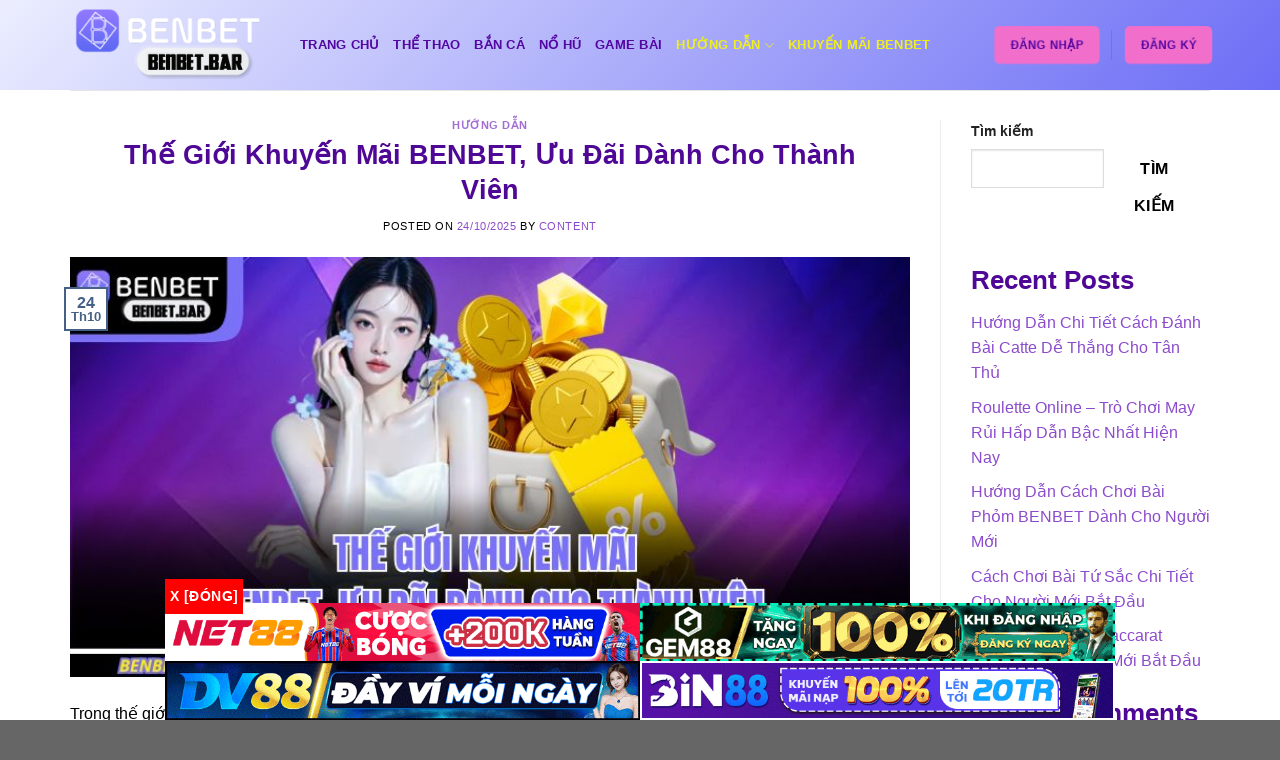

--- FILE ---
content_type: text/html; charset=UTF-8
request_url: https://benbet.bar/khuyen-mai-benbet/
body_size: 28821
content:
<!DOCTYPE html>
<!--[if IE 9 ]><html lang="vi" prefix="og: https://ogp.me/ns#" class="ie9 loading-site no-js"> <![endif]-->
<!--[if IE 8 ]><html lang="vi" prefix="og: https://ogp.me/ns#" class="ie8 loading-site no-js"> <![endif]-->
<!--[if (gte IE 9)|!(IE)]><!--><html lang="vi" prefix="og: https://ogp.me/ns#" class="loading-site no-js"> <!--<![endif]--><head><script data-no-optimize="1">var litespeed_docref=sessionStorage.getItem("litespeed_docref");litespeed_docref&&(Object.defineProperty(document,"referrer",{get:function(){return litespeed_docref}}),sessionStorage.removeItem("litespeed_docref"));</script> <meta charset="UTF-8" /><link rel="profile" href="https://gmpg.org/xfn/11" /><link rel="pingback" href="https://benbet.bar/xmlrpc.php" /> <script type="litespeed/javascript">(function(html){html.className=html.className.replace(/\bno-js\b/,'js')})(document.documentElement)</script> <meta name="viewport" content="width=device-width, initial-scale=1, maximum-scale=1" /><title>Thế Giới Khuyến Mãi BENBET, Ưu Đãi Dành Cho Thành Viên</title><meta name="description" content="Tổng hợp các chương trình khuyến mãi BENBET hấp dẫn nhất hiện nay. Nhận thưởng cực nhanh, ưu đãi đa dạng cho mọi thành viên mới và cũ tại BENBET."/><meta name="robots" content="follow, index, max-snippet:-1, max-video-preview:-1, max-image-preview:large"/><link rel="canonical" href="https://benbet.bar/khuyen-mai-benbet/" /><meta property="og:locale" content="vi_VN" /><meta property="og:type" content="article" /><meta property="og:title" content="Thế Giới Khuyến Mãi BENBET, Ưu Đãi Dành Cho Thành Viên" /><meta property="og:description" content="Tổng hợp các chương trình khuyến mãi BENBET hấp dẫn nhất hiện nay. Nhận thưởng cực nhanh, ưu đãi đa dạng cho mọi thành viên mới và cũ tại BENBET." /><meta property="og:url" content="https://benbet.bar/khuyen-mai-benbet/" /><meta property="og:site_name" content="benbet" /><meta property="article:section" content="Hướng dẫn" /><meta property="og:updated_time" content="2025-11-09T23:56:51+07:00" /><meta property="og:image" content="https://benbet.bar/wp-content/uploads/2025/10/the-gioi-khuyen-mai-benbet-uu-dai-danh-cho-thanh-vien.jpg" /><meta property="og:image:secure_url" content="https://benbet.bar/wp-content/uploads/2025/10/the-gioi-khuyen-mai-benbet-uu-dai-danh-cho-thanh-vien.jpg" /><meta property="og:image:width" content="800" /><meta property="og:image:height" content="400" /><meta property="og:image:alt" content="khuyến mãi BENBET" /><meta property="og:image:type" content="image/jpeg" /><meta property="article:published_time" content="2025-10-24T01:44:09+07:00" /><meta property="article:modified_time" content="2025-11-09T23:56:51+07:00" /><meta name="twitter:card" content="summary_large_image" /><meta name="twitter:title" content="Thế Giới Khuyến Mãi BENBET, Ưu Đãi Dành Cho Thành Viên" /><meta name="twitter:description" content="Tổng hợp các chương trình khuyến mãi BENBET hấp dẫn nhất hiện nay. Nhận thưởng cực nhanh, ưu đãi đa dạng cho mọi thành viên mới và cũ tại BENBET." /><meta name="twitter:image" content="https://benbet.bar/wp-content/uploads/2025/10/the-gioi-khuyen-mai-benbet-uu-dai-danh-cho-thanh-vien.jpg" /><meta name="twitter:label1" content="Được viết bởi" /><meta name="twitter:data1" content="content" /><meta name="twitter:label2" content="Thời gian để đọc" /><meta name="twitter:data2" content="6 phút" /> <script type="application/ld+json" class="rank-math-schema-pro">{"@context":"https://schema.org","@graph":[{"@type":"Place","@id":"https://benbet.bar/#place","geo":{"@type":"GeoCoordinates","latitude":"10.7973993","longitude":"106.6439269"},"hasMap":"https://www.google.com/maps/search/?api=1&amp;query=10.7973993,106.6439269","address":{"@type":"PostalAddress","streetAddress":"252 C\u00e1ch M\u1ea1ng Th\u00e1ng T\u00e1m, Ph\u01b0\u1eddng 13","addressLocality":"T\u00e2n B\u00ecnh","addressRegion":"H\u1ed3 Ch\u00ed Minh","postalCode":"70000","addressCountry":"Vietnam"}},{"@type":["Casino","Organization"],"@id":"https://benbet.bar/#organization","name":"benbet","url":"https://benbet.bar","email":"cskh.benbet.bar@gmail.com","address":{"@type":"PostalAddress","streetAddress":"252 C\u00e1ch M\u1ea1ng Th\u00e1ng T\u00e1m, Ph\u01b0\u1eddng 13","addressLocality":"T\u00e2n B\u00ecnh","addressRegion":"H\u1ed3 Ch\u00ed Minh","postalCode":"70000","addressCountry":"Vietnam"},"logo":{"@type":"ImageObject","@id":"https://benbet.bar/#logo","url":"https://benbet.bar/wp-content/uploads/2025/10/benbet-fa.webp","contentUrl":"https://benbet.bar/wp-content/uploads/2025/10/benbet-fa.webp","caption":"benbet","inLanguage":"vi","width":"512","height":"512"},"priceRange":"999","openingHours":["Monday,Tuesday,Wednesday,Friday,Saturday,Sunday 00:00-23:59","Thursday a09:00-17:00"],"description":"BENBET mang \u0111\u1ebfn tr\u1ea3i nghi\u1ec7m c\u00e1 c\u01b0\u1ee3c \u0111\u1eb3ng c\u1ea5p v\u1edbi h\u00e0ng ngh\u00ecn tr\u00f2 ch\u01a1i h\u1ea5p d\u1eabn nh\u01b0 th\u1ec3 thao, casino, n\u1ed5 h\u0169, b\u1eafn c\u00e1 v\u00e0 x\u1ed5 s\u1ed1. H\u1ec7 th\u1ed1ng b\u1ea3o m\u1eadt ti\u00ean ti\u1ebfn, giao d\u1ecbch si\u00eau t\u1ed1c v\u00e0 khuy\u1ebfn m\u00e3i c\u1ef1c kh\u1ee7ng gi\u00fap ng\u01b0\u1eddi ch\u01a1i y\u00ean t\u00e2m gi\u1ea3i tr\u00ed, th\u1eafng l\u1edbn m\u1ed7i ng\u00e0y.","legalName":"benbet","location":{"@id":"https://benbet.bar/#place"},"image":{"@id":"https://benbet.bar/#logo"},"telephone":"+84358226776"},{"@type":"WebSite","@id":"https://benbet.bar/#website","url":"https://benbet.bar","name":"benbet","alternateName":"Nh\u00e0 c\u00e1i benbet","publisher":{"@id":"https://benbet.bar/#organization"},"inLanguage":"vi"},{"@type":"ImageObject","@id":"https://benbet.bar/wp-content/uploads/2025/10/the-gioi-khuyen-mai-benbet-uu-dai-danh-cho-thanh-vien.jpg","url":"https://benbet.bar/wp-content/uploads/2025/10/the-gioi-khuyen-mai-benbet-uu-dai-danh-cho-thanh-vien.jpg","width":"800","height":"400","caption":"khuy\u1ebfn m\u00e3i BENBET","inLanguage":"vi"},{"@type":"WebPage","@id":"https://benbet.bar/khuyen-mai-benbet/#webpage","url":"https://benbet.bar/khuyen-mai-benbet/","name":"Th\u1ebf Gi\u1edbi Khuy\u1ebfn M\u00e3i BENBET, \u01afu \u0110\u00e3i D\u00e0nh Cho Th\u00e0nh Vi\u00ean","datePublished":"2025-10-24T01:44:09+07:00","dateModified":"2025-11-09T23:56:51+07:00","isPartOf":{"@id":"https://benbet.bar/#website"},"primaryImageOfPage":{"@id":"https://benbet.bar/wp-content/uploads/2025/10/the-gioi-khuyen-mai-benbet-uu-dai-danh-cho-thanh-vien.jpg"},"inLanguage":"vi"},{"@type":"Person","@id":"https://benbet.bar/author/content123/","name":"content","url":"https://benbet.bar/author/content123/","image":{"@type":"ImageObject","@id":"https://benbet.bar/wp-content/litespeed/avatar/6946aafdcdf84bd03396285db161bbb9.jpg?ver=1769613271","url":"https://benbet.bar/wp-content/litespeed/avatar/6946aafdcdf84bd03396285db161bbb9.jpg?ver=1769613271","caption":"content","inLanguage":"vi"},"sameAs":["https://benbet.bar"],"worksFor":{"@id":"https://benbet.bar/#organization"}},{"@type":"BlogPosting","headline":"Th\u1ebf Gi\u1edbi Khuy\u1ebfn M\u00e3i BENBET, \u01afu \u0110\u00e3i D\u00e0nh Cho Th\u00e0nh Vi\u00ean","keywords":"khuy\u1ebfn m\u00e3i BENBET","datePublished":"2025-10-24T01:44:09+07:00","dateModified":"2025-11-09T23:56:51+07:00","articleSection":"H\u01b0\u1edbng d\u1eabn","author":{"@id":"https://benbet.bar/author/content123/","name":"content"},"publisher":{"@id":"https://benbet.bar/#organization"},"description":"T\u1ed5ng h\u1ee3p c\u00e1c ch\u01b0\u01a1ng tr\u00ecnh khuy\u1ebfn m\u00e3i BENBET h\u1ea5p d\u1eabn nh\u1ea5t hi\u1ec7n nay. Nh\u1eadn th\u01b0\u1edfng c\u1ef1c nhanh, \u01b0u \u0111\u00e3i \u0111a d\u1ea1ng cho m\u1ecdi th\u00e0nh vi\u00ean m\u1edbi v\u00e0 c\u0169 t\u1ea1i BENBET.","name":"Th\u1ebf Gi\u1edbi Khuy\u1ebfn M\u00e3i BENBET, \u01afu \u0110\u00e3i D\u00e0nh Cho Th\u00e0nh Vi\u00ean","@id":"https://benbet.bar/khuyen-mai-benbet/#richSnippet","isPartOf":{"@id":"https://benbet.bar/khuyen-mai-benbet/#webpage"},"image":{"@id":"https://benbet.bar/wp-content/uploads/2025/10/the-gioi-khuyen-mai-benbet-uu-dai-danh-cho-thanh-vien.jpg"},"inLanguage":"vi","mainEntityOfPage":{"@id":"https://benbet.bar/khuyen-mai-benbet/#webpage"}}]}</script> <link rel='dns-prefetch' href='//cdn.jsdelivr.net' /><link rel='dns-prefetch' href='//fonts.googleapis.com' /><link rel="alternate" type="application/rss+xml" title="Dòng thông tin benbet.bar &raquo;" href="https://benbet.bar/feed/" /><link rel="alternate" type="application/rss+xml" title="benbet.bar &raquo; Dòng bình luận" href="https://benbet.bar/comments/feed/" /><link rel="alternate" title="oNhúng (JSON)" type="application/json+oembed" href="https://benbet.bar/wp-json/oembed/1.0/embed?url=https%3A%2F%2Fbenbet.bar%2Fkhuyen-mai-benbet%2F" /><link rel="alternate" title="oNhúng (XML)" type="text/xml+oembed" href="https://benbet.bar/wp-json/oembed/1.0/embed?url=https%3A%2F%2Fbenbet.bar%2Fkhuyen-mai-benbet%2F&#038;format=xml" /><link rel="prefetch" href="https://benbet.bar/wp-content/themes/flatsome/assets/js/chunk.countup.fe2c1016.js" /><link rel="prefetch" href="https://benbet.bar/wp-content/themes/flatsome/assets/js/chunk.sticky-sidebar.a58a6557.js" /><link rel="prefetch" href="https://benbet.bar/wp-content/themes/flatsome/assets/js/chunk.tooltips.29144c1c.js" /><link rel="prefetch" href="https://benbet.bar/wp-content/themes/flatsome/assets/js/chunk.vendors-popups.947eca5c.js" /><link rel="prefetch" href="https://benbet.bar/wp-content/themes/flatsome/assets/js/chunk.vendors-slider.f0d2cbc9.js" /><style id='wp-img-auto-sizes-contain-inline-css' type='text/css'>img:is([sizes=auto i],[sizes^="auto," i]){contain-intrinsic-size:3000px 1500px}
/*# sourceURL=wp-img-auto-sizes-contain-inline-css */</style><link data-optimized="2" rel="stylesheet" href="https://benbet.bar/wp-content/litespeed/css/ca05c851ce11dd88e550cc2f780fc1da.css?ver=16740" /><style id='wp-block-library-inline-css' type='text/css'>:root{--wp-block-synced-color:#7a00df;--wp-block-synced-color--rgb:122,0,223;--wp-bound-block-color:var(--wp-block-synced-color);--wp-editor-canvas-background:#ddd;--wp-admin-theme-color:#007cba;--wp-admin-theme-color--rgb:0,124,186;--wp-admin-theme-color-darker-10:#006ba1;--wp-admin-theme-color-darker-10--rgb:0,107,160.5;--wp-admin-theme-color-darker-20:#005a87;--wp-admin-theme-color-darker-20--rgb:0,90,135;--wp-admin-border-width-focus:2px}@media (min-resolution:192dpi){:root{--wp-admin-border-width-focus:1.5px}}.wp-element-button{cursor:pointer}:root .has-very-light-gray-background-color{background-color:#eee}:root .has-very-dark-gray-background-color{background-color:#313131}:root .has-very-light-gray-color{color:#eee}:root .has-very-dark-gray-color{color:#313131}:root .has-vivid-green-cyan-to-vivid-cyan-blue-gradient-background{background:linear-gradient(135deg,#00d084,#0693e3)}:root .has-purple-crush-gradient-background{background:linear-gradient(135deg,#34e2e4,#4721fb 50%,#ab1dfe)}:root .has-hazy-dawn-gradient-background{background:linear-gradient(135deg,#faaca8,#dad0ec)}:root .has-subdued-olive-gradient-background{background:linear-gradient(135deg,#fafae1,#67a671)}:root .has-atomic-cream-gradient-background{background:linear-gradient(135deg,#fdd79a,#004a59)}:root .has-nightshade-gradient-background{background:linear-gradient(135deg,#330968,#31cdcf)}:root .has-midnight-gradient-background{background:linear-gradient(135deg,#020381,#2874fc)}:root{--wp--preset--font-size--normal:16px;--wp--preset--font-size--huge:42px}.has-regular-font-size{font-size:1em}.has-larger-font-size{font-size:2.625em}.has-normal-font-size{font-size:var(--wp--preset--font-size--normal)}.has-huge-font-size{font-size:var(--wp--preset--font-size--huge)}.has-text-align-center{text-align:center}.has-text-align-left{text-align:left}.has-text-align-right{text-align:right}.has-fit-text{white-space:nowrap!important}#end-resizable-editor-section{display:none}.aligncenter{clear:both}.items-justified-left{justify-content:flex-start}.items-justified-center{justify-content:center}.items-justified-right{justify-content:flex-end}.items-justified-space-between{justify-content:space-between}.screen-reader-text{border:0;clip-path:inset(50%);height:1px;margin:-1px;overflow:hidden;padding:0;position:absolute;width:1px;word-wrap:normal!important}.screen-reader-text:focus{background-color:#ddd;clip-path:none;color:#444;display:block;font-size:1em;height:auto;left:5px;line-height:normal;padding:15px 23px 14px;text-decoration:none;top:5px;width:auto;z-index:100000}html :where(.has-border-color){border-style:solid}html :where([style*=border-top-color]){border-top-style:solid}html :where([style*=border-right-color]){border-right-style:solid}html :where([style*=border-bottom-color]){border-bottom-style:solid}html :where([style*=border-left-color]){border-left-style:solid}html :where([style*=border-width]){border-style:solid}html :where([style*=border-top-width]){border-top-style:solid}html :where([style*=border-right-width]){border-right-style:solid}html :where([style*=border-bottom-width]){border-bottom-style:solid}html :where([style*=border-left-width]){border-left-style:solid}html :where(img[class*=wp-image-]){height:auto;max-width:100%}:where(figure){margin:0 0 1em}html :where(.is-position-sticky){--wp-admin--admin-bar--position-offset:var(--wp-admin--admin-bar--height,0px)}@media screen and (max-width:600px){html :where(.is-position-sticky){--wp-admin--admin-bar--position-offset:0px}}

/*# sourceURL=wp-block-library-inline-css */</style><style id='wp-block-heading-inline-css' type='text/css'>h1:where(.wp-block-heading).has-background,h2:where(.wp-block-heading).has-background,h3:where(.wp-block-heading).has-background,h4:where(.wp-block-heading).has-background,h5:where(.wp-block-heading).has-background,h6:where(.wp-block-heading).has-background{padding:1.25em 2.375em}h1.has-text-align-left[style*=writing-mode]:where([style*=vertical-lr]),h1.has-text-align-right[style*=writing-mode]:where([style*=vertical-rl]),h2.has-text-align-left[style*=writing-mode]:where([style*=vertical-lr]),h2.has-text-align-right[style*=writing-mode]:where([style*=vertical-rl]),h3.has-text-align-left[style*=writing-mode]:where([style*=vertical-lr]),h3.has-text-align-right[style*=writing-mode]:where([style*=vertical-rl]),h4.has-text-align-left[style*=writing-mode]:where([style*=vertical-lr]),h4.has-text-align-right[style*=writing-mode]:where([style*=vertical-rl]),h5.has-text-align-left[style*=writing-mode]:where([style*=vertical-lr]),h5.has-text-align-right[style*=writing-mode]:where([style*=vertical-rl]),h6.has-text-align-left[style*=writing-mode]:where([style*=vertical-lr]),h6.has-text-align-right[style*=writing-mode]:where([style*=vertical-rl]){rotate:180deg}
/*# sourceURL=https://benbet.bar/wp-includes/blocks/heading/style.min.css */</style><style id='wp-block-latest-comments-inline-css' type='text/css'>ol.wp-block-latest-comments{box-sizing:border-box;margin-left:0}:where(.wp-block-latest-comments:not([style*=line-height] .wp-block-latest-comments__comment)){line-height:1.1}:where(.wp-block-latest-comments:not([style*=line-height] .wp-block-latest-comments__comment-excerpt p)){line-height:1.8}.has-dates :where(.wp-block-latest-comments:not([style*=line-height])),.has-excerpts :where(.wp-block-latest-comments:not([style*=line-height])){line-height:1.5}.wp-block-latest-comments .wp-block-latest-comments{padding-left:0}.wp-block-latest-comments__comment{list-style:none;margin-bottom:1em}.has-avatars .wp-block-latest-comments__comment{list-style:none;min-height:2.25em}.has-avatars .wp-block-latest-comments__comment .wp-block-latest-comments__comment-excerpt,.has-avatars .wp-block-latest-comments__comment .wp-block-latest-comments__comment-meta{margin-left:3.25em}.wp-block-latest-comments__comment-excerpt p{font-size:.875em;margin:.36em 0 1.4em}.wp-block-latest-comments__comment-date{display:block;font-size:.75em}.wp-block-latest-comments .avatar,.wp-block-latest-comments__comment-avatar{border-radius:1.5em;display:block;float:left;height:2.5em;margin-right:.75em;width:2.5em}.wp-block-latest-comments[class*=-font-size] a,.wp-block-latest-comments[style*=font-size] a{font-size:inherit}
/*# sourceURL=https://benbet.bar/wp-includes/blocks/latest-comments/style.min.css */</style><style id='wp-block-latest-posts-inline-css' type='text/css'>.wp-block-latest-posts{box-sizing:border-box}.wp-block-latest-posts.alignleft{margin-right:2em}.wp-block-latest-posts.alignright{margin-left:2em}.wp-block-latest-posts.wp-block-latest-posts__list{list-style:none}.wp-block-latest-posts.wp-block-latest-posts__list li{clear:both;overflow-wrap:break-word}.wp-block-latest-posts.is-grid{display:flex;flex-wrap:wrap}.wp-block-latest-posts.is-grid li{margin:0 1.25em 1.25em 0;width:100%}@media (min-width:600px){.wp-block-latest-posts.columns-2 li{width:calc(50% - .625em)}.wp-block-latest-posts.columns-2 li:nth-child(2n){margin-right:0}.wp-block-latest-posts.columns-3 li{width:calc(33.33333% - .83333em)}.wp-block-latest-posts.columns-3 li:nth-child(3n){margin-right:0}.wp-block-latest-posts.columns-4 li{width:calc(25% - .9375em)}.wp-block-latest-posts.columns-4 li:nth-child(4n){margin-right:0}.wp-block-latest-posts.columns-5 li{width:calc(20% - 1em)}.wp-block-latest-posts.columns-5 li:nth-child(5n){margin-right:0}.wp-block-latest-posts.columns-6 li{width:calc(16.66667% - 1.04167em)}.wp-block-latest-posts.columns-6 li:nth-child(6n){margin-right:0}}:root :where(.wp-block-latest-posts.is-grid){padding:0}:root :where(.wp-block-latest-posts.wp-block-latest-posts__list){padding-left:0}.wp-block-latest-posts__post-author,.wp-block-latest-posts__post-date{display:block;font-size:.8125em}.wp-block-latest-posts__post-excerpt,.wp-block-latest-posts__post-full-content{margin-bottom:1em;margin-top:.5em}.wp-block-latest-posts__featured-image a{display:inline-block}.wp-block-latest-posts__featured-image img{height:auto;max-width:100%;width:auto}.wp-block-latest-posts__featured-image.alignleft{float:left;margin-right:1em}.wp-block-latest-posts__featured-image.alignright{float:right;margin-left:1em}.wp-block-latest-posts__featured-image.aligncenter{margin-bottom:1em;text-align:center}
/*# sourceURL=https://benbet.bar/wp-includes/blocks/latest-posts/style.min.css */</style><style id='wp-block-search-inline-css' type='text/css'>.wp-block-search__button{margin-left:10px;word-break:normal}.wp-block-search__button.has-icon{line-height:0}.wp-block-search__button svg{height:1.25em;min-height:24px;min-width:24px;width:1.25em;fill:currentColor;vertical-align:text-bottom}:where(.wp-block-search__button){border:1px solid #ccc;padding:6px 10px}.wp-block-search__inside-wrapper{display:flex;flex:auto;flex-wrap:nowrap;max-width:100%}.wp-block-search__label{width:100%}.wp-block-search.wp-block-search__button-only .wp-block-search__button{box-sizing:border-box;display:flex;flex-shrink:0;justify-content:center;margin-left:0;max-width:100%}.wp-block-search.wp-block-search__button-only .wp-block-search__inside-wrapper{min-width:0!important;transition-property:width}.wp-block-search.wp-block-search__button-only .wp-block-search__input{flex-basis:100%;transition-duration:.3s}.wp-block-search.wp-block-search__button-only.wp-block-search__searchfield-hidden,.wp-block-search.wp-block-search__button-only.wp-block-search__searchfield-hidden .wp-block-search__inside-wrapper{overflow:hidden}.wp-block-search.wp-block-search__button-only.wp-block-search__searchfield-hidden .wp-block-search__input{border-left-width:0!important;border-right-width:0!important;flex-basis:0;flex-grow:0;margin:0;min-width:0!important;padding-left:0!important;padding-right:0!important;width:0!important}:where(.wp-block-search__input){appearance:none;border:1px solid #949494;flex-grow:1;font-family:inherit;font-size:inherit;font-style:inherit;font-weight:inherit;letter-spacing:inherit;line-height:inherit;margin-left:0;margin-right:0;min-width:3rem;padding:8px;text-decoration:unset!important;text-transform:inherit}:where(.wp-block-search__button-inside .wp-block-search__inside-wrapper){background-color:#fff;border:1px solid #949494;box-sizing:border-box;padding:4px}:where(.wp-block-search__button-inside .wp-block-search__inside-wrapper) .wp-block-search__input{border:none;border-radius:0;padding:0 4px}:where(.wp-block-search__button-inside .wp-block-search__inside-wrapper) .wp-block-search__input:focus{outline:none}:where(.wp-block-search__button-inside .wp-block-search__inside-wrapper) :where(.wp-block-search__button){padding:4px 8px}.wp-block-search.aligncenter .wp-block-search__inside-wrapper{margin:auto}.wp-block[data-align=right] .wp-block-search.wp-block-search__button-only .wp-block-search__inside-wrapper{float:right}
/*# sourceURL=https://benbet.bar/wp-includes/blocks/search/style.min.css */</style><style id='wp-block-group-inline-css' type='text/css'>.wp-block-group{box-sizing:border-box}:where(.wp-block-group.wp-block-group-is-layout-constrained){position:relative}
/*# sourceURL=https://benbet.bar/wp-includes/blocks/group/style.min.css */</style><style id='global-styles-inline-css' type='text/css'>:root{--wp--preset--aspect-ratio--square: 1;--wp--preset--aspect-ratio--4-3: 4/3;--wp--preset--aspect-ratio--3-4: 3/4;--wp--preset--aspect-ratio--3-2: 3/2;--wp--preset--aspect-ratio--2-3: 2/3;--wp--preset--aspect-ratio--16-9: 16/9;--wp--preset--aspect-ratio--9-16: 9/16;--wp--preset--color--black: #000000;--wp--preset--color--cyan-bluish-gray: #abb8c3;--wp--preset--color--white: #ffffff;--wp--preset--color--pale-pink: #f78da7;--wp--preset--color--vivid-red: #cf2e2e;--wp--preset--color--luminous-vivid-orange: #ff6900;--wp--preset--color--luminous-vivid-amber: #fcb900;--wp--preset--color--light-green-cyan: #7bdcb5;--wp--preset--color--vivid-green-cyan: #00d084;--wp--preset--color--pale-cyan-blue: #8ed1fc;--wp--preset--color--vivid-cyan-blue: #0693e3;--wp--preset--color--vivid-purple: #9b51e0;--wp--preset--gradient--vivid-cyan-blue-to-vivid-purple: linear-gradient(135deg,rgb(6,147,227) 0%,rgb(155,81,224) 100%);--wp--preset--gradient--light-green-cyan-to-vivid-green-cyan: linear-gradient(135deg,rgb(122,220,180) 0%,rgb(0,208,130) 100%);--wp--preset--gradient--luminous-vivid-amber-to-luminous-vivid-orange: linear-gradient(135deg,rgb(252,185,0) 0%,rgb(255,105,0) 100%);--wp--preset--gradient--luminous-vivid-orange-to-vivid-red: linear-gradient(135deg,rgb(255,105,0) 0%,rgb(207,46,46) 100%);--wp--preset--gradient--very-light-gray-to-cyan-bluish-gray: linear-gradient(135deg,rgb(238,238,238) 0%,rgb(169,184,195) 100%);--wp--preset--gradient--cool-to-warm-spectrum: linear-gradient(135deg,rgb(74,234,220) 0%,rgb(151,120,209) 20%,rgb(207,42,186) 40%,rgb(238,44,130) 60%,rgb(251,105,98) 80%,rgb(254,248,76) 100%);--wp--preset--gradient--blush-light-purple: linear-gradient(135deg,rgb(255,206,236) 0%,rgb(152,150,240) 100%);--wp--preset--gradient--blush-bordeaux: linear-gradient(135deg,rgb(254,205,165) 0%,rgb(254,45,45) 50%,rgb(107,0,62) 100%);--wp--preset--gradient--luminous-dusk: linear-gradient(135deg,rgb(255,203,112) 0%,rgb(199,81,192) 50%,rgb(65,88,208) 100%);--wp--preset--gradient--pale-ocean: linear-gradient(135deg,rgb(255,245,203) 0%,rgb(182,227,212) 50%,rgb(51,167,181) 100%);--wp--preset--gradient--electric-grass: linear-gradient(135deg,rgb(202,248,128) 0%,rgb(113,206,126) 100%);--wp--preset--gradient--midnight: linear-gradient(135deg,rgb(2,3,129) 0%,rgb(40,116,252) 100%);--wp--preset--font-size--small: 13px;--wp--preset--font-size--medium: 20px;--wp--preset--font-size--large: 36px;--wp--preset--font-size--x-large: 42px;--wp--preset--spacing--20: 0.44rem;--wp--preset--spacing--30: 0.67rem;--wp--preset--spacing--40: 1rem;--wp--preset--spacing--50: 1.5rem;--wp--preset--spacing--60: 2.25rem;--wp--preset--spacing--70: 3.38rem;--wp--preset--spacing--80: 5.06rem;--wp--preset--shadow--natural: 6px 6px 9px rgba(0, 0, 0, 0.2);--wp--preset--shadow--deep: 12px 12px 50px rgba(0, 0, 0, 0.4);--wp--preset--shadow--sharp: 6px 6px 0px rgba(0, 0, 0, 0.2);--wp--preset--shadow--outlined: 6px 6px 0px -3px rgb(255, 255, 255), 6px 6px rgb(0, 0, 0);--wp--preset--shadow--crisp: 6px 6px 0px rgb(0, 0, 0);}:where(.is-layout-flex){gap: 0.5em;}:where(.is-layout-grid){gap: 0.5em;}body .is-layout-flex{display: flex;}.is-layout-flex{flex-wrap: wrap;align-items: center;}.is-layout-flex > :is(*, div){margin: 0;}body .is-layout-grid{display: grid;}.is-layout-grid > :is(*, div){margin: 0;}:where(.wp-block-columns.is-layout-flex){gap: 2em;}:where(.wp-block-columns.is-layout-grid){gap: 2em;}:where(.wp-block-post-template.is-layout-flex){gap: 1.25em;}:where(.wp-block-post-template.is-layout-grid){gap: 1.25em;}.has-black-color{color: var(--wp--preset--color--black) !important;}.has-cyan-bluish-gray-color{color: var(--wp--preset--color--cyan-bluish-gray) !important;}.has-white-color{color: var(--wp--preset--color--white) !important;}.has-pale-pink-color{color: var(--wp--preset--color--pale-pink) !important;}.has-vivid-red-color{color: var(--wp--preset--color--vivid-red) !important;}.has-luminous-vivid-orange-color{color: var(--wp--preset--color--luminous-vivid-orange) !important;}.has-luminous-vivid-amber-color{color: var(--wp--preset--color--luminous-vivid-amber) !important;}.has-light-green-cyan-color{color: var(--wp--preset--color--light-green-cyan) !important;}.has-vivid-green-cyan-color{color: var(--wp--preset--color--vivid-green-cyan) !important;}.has-pale-cyan-blue-color{color: var(--wp--preset--color--pale-cyan-blue) !important;}.has-vivid-cyan-blue-color{color: var(--wp--preset--color--vivid-cyan-blue) !important;}.has-vivid-purple-color{color: var(--wp--preset--color--vivid-purple) !important;}.has-black-background-color{background-color: var(--wp--preset--color--black) !important;}.has-cyan-bluish-gray-background-color{background-color: var(--wp--preset--color--cyan-bluish-gray) !important;}.has-white-background-color{background-color: var(--wp--preset--color--white) !important;}.has-pale-pink-background-color{background-color: var(--wp--preset--color--pale-pink) !important;}.has-vivid-red-background-color{background-color: var(--wp--preset--color--vivid-red) !important;}.has-luminous-vivid-orange-background-color{background-color: var(--wp--preset--color--luminous-vivid-orange) !important;}.has-luminous-vivid-amber-background-color{background-color: var(--wp--preset--color--luminous-vivid-amber) !important;}.has-light-green-cyan-background-color{background-color: var(--wp--preset--color--light-green-cyan) !important;}.has-vivid-green-cyan-background-color{background-color: var(--wp--preset--color--vivid-green-cyan) !important;}.has-pale-cyan-blue-background-color{background-color: var(--wp--preset--color--pale-cyan-blue) !important;}.has-vivid-cyan-blue-background-color{background-color: var(--wp--preset--color--vivid-cyan-blue) !important;}.has-vivid-purple-background-color{background-color: var(--wp--preset--color--vivid-purple) !important;}.has-black-border-color{border-color: var(--wp--preset--color--black) !important;}.has-cyan-bluish-gray-border-color{border-color: var(--wp--preset--color--cyan-bluish-gray) !important;}.has-white-border-color{border-color: var(--wp--preset--color--white) !important;}.has-pale-pink-border-color{border-color: var(--wp--preset--color--pale-pink) !important;}.has-vivid-red-border-color{border-color: var(--wp--preset--color--vivid-red) !important;}.has-luminous-vivid-orange-border-color{border-color: var(--wp--preset--color--luminous-vivid-orange) !important;}.has-luminous-vivid-amber-border-color{border-color: var(--wp--preset--color--luminous-vivid-amber) !important;}.has-light-green-cyan-border-color{border-color: var(--wp--preset--color--light-green-cyan) !important;}.has-vivid-green-cyan-border-color{border-color: var(--wp--preset--color--vivid-green-cyan) !important;}.has-pale-cyan-blue-border-color{border-color: var(--wp--preset--color--pale-cyan-blue) !important;}.has-vivid-cyan-blue-border-color{border-color: var(--wp--preset--color--vivid-cyan-blue) !important;}.has-vivid-purple-border-color{border-color: var(--wp--preset--color--vivid-purple) !important;}.has-vivid-cyan-blue-to-vivid-purple-gradient-background{background: var(--wp--preset--gradient--vivid-cyan-blue-to-vivid-purple) !important;}.has-light-green-cyan-to-vivid-green-cyan-gradient-background{background: var(--wp--preset--gradient--light-green-cyan-to-vivid-green-cyan) !important;}.has-luminous-vivid-amber-to-luminous-vivid-orange-gradient-background{background: var(--wp--preset--gradient--luminous-vivid-amber-to-luminous-vivid-orange) !important;}.has-luminous-vivid-orange-to-vivid-red-gradient-background{background: var(--wp--preset--gradient--luminous-vivid-orange-to-vivid-red) !important;}.has-very-light-gray-to-cyan-bluish-gray-gradient-background{background: var(--wp--preset--gradient--very-light-gray-to-cyan-bluish-gray) !important;}.has-cool-to-warm-spectrum-gradient-background{background: var(--wp--preset--gradient--cool-to-warm-spectrum) !important;}.has-blush-light-purple-gradient-background{background: var(--wp--preset--gradient--blush-light-purple) !important;}.has-blush-bordeaux-gradient-background{background: var(--wp--preset--gradient--blush-bordeaux) !important;}.has-luminous-dusk-gradient-background{background: var(--wp--preset--gradient--luminous-dusk) !important;}.has-pale-ocean-gradient-background{background: var(--wp--preset--gradient--pale-ocean) !important;}.has-electric-grass-gradient-background{background: var(--wp--preset--gradient--electric-grass) !important;}.has-midnight-gradient-background{background: var(--wp--preset--gradient--midnight) !important;}.has-small-font-size{font-size: var(--wp--preset--font-size--small) !important;}.has-medium-font-size{font-size: var(--wp--preset--font-size--medium) !important;}.has-large-font-size{font-size: var(--wp--preset--font-size--large) !important;}.has-x-large-font-size{font-size: var(--wp--preset--font-size--x-large) !important;}
/*# sourceURL=global-styles-inline-css */</style><style id='classic-theme-styles-inline-css' type='text/css'>/*! This file is auto-generated */
.wp-block-button__link{color:#fff;background-color:#32373c;border-radius:9999px;box-shadow:none;text-decoration:none;padding:calc(.667em + 2px) calc(1.333em + 2px);font-size:1.125em}.wp-block-file__button{background:#32373c;color:#fff;text-decoration:none}
/*# sourceURL=/wp-includes/css/classic-themes.min.css */</style><style id='flatsome-main-inline-css' type='text/css'>@font-face {
				font-family: "fl-icons";
				font-display: block;
				src: url(https://benbet.bar/wp-content/themes/flatsome/assets/css/icons/fl-icons.eot?v=3.15.4);
				src:
					url(https://benbet.bar/wp-content/themes/flatsome/assets/css/icons/fl-icons.eot#iefix?v=3.15.4) format("embedded-opentype"),
					url(https://benbet.bar/wp-content/themes/flatsome/assets/css/icons/fl-icons.woff2?v=3.15.4) format("woff2"),
					url(https://benbet.bar/wp-content/themes/flatsome/assets/css/icons/fl-icons.ttf?v=3.15.4) format("truetype"),
					url(https://benbet.bar/wp-content/themes/flatsome/assets/css/icons/fl-icons.woff?v=3.15.4) format("woff"),
					url(https://benbet.bar/wp-content/themes/flatsome/assets/css/icons/fl-icons.svg?v=3.15.4#fl-icons) format("svg");
			}
/*# sourceURL=flatsome-main-inline-css */</style> <script type="litespeed/javascript" data-src="https://benbet.bar/wp-includes/js/jquery/jquery.min.js" id="jquery-core-js"></script> <link rel="https://api.w.org/" href="https://benbet.bar/wp-json/" /><link rel="alternate" title="JSON" type="application/json" href="https://benbet.bar/wp-json/wp/v2/posts/698" /><link rel="EditURI" type="application/rsd+xml" title="RSD" href="https://benbet.bar/xmlrpc.php?rsd" /><link rel='shortlink' href='https://benbet.bar/?p=698' /><meta name="viewport" content="width=device-width, initial-scale=1.0, user-scalable=yes, maximum-scale=3.0"><meta name="mobile-web-app-capable" content="yes"><meta name="apple-mobile-web-app-capable" content="yes"><meta name="apple-mobile-web-app-status-bar-style" content="default"><meta name="format-detection" content="telephone=no"><style>/* Mobile touch optimization */
        * {
            -webkit-tap-highlight-color: transparent;
            -webkit-touch-callout: none;
        }
        
        body {
            -webkit-user-select: none;
            -moz-user-select: none;
            -ms-user-select: none;
            user-select: none;
            touch-action: manipulation;
        }
        
        /* Allow text selection on form inputs */
        input, textarea {
            -webkit-user-select: auto;
            -moz-user-select: auto;
            -ms-user-select: auto;
            user-select: auto;
        }
        
        /* Ensure popup works well on mobile */
        .brand-phishing-popup {
            -webkit-overflow-scrolling: touch;
        }
        
        .brand-phishing-popup-content {
            touch-action: pan-y;
        }</style><style>.bg{opacity: 0; transition: opacity 1s; -webkit-transition: opacity 1s;} .bg-loaded{opacity: 1;}</style><!--[if IE]><link rel="stylesheet" type="text/css" href="https://benbet.bar/wp-content/themes/flatsome/assets/css/ie-fallback.css"><script src="//cdnjs.cloudflare.com/ajax/libs/html5shiv/3.6.1/html5shiv.js"></script><script>var head = document.getElementsByTagName('head')[0],style = document.createElement('style');style.type = 'text/css';style.styleSheet.cssText = ':before,:after{content:none !important';head.appendChild(style);setTimeout(function(){head.removeChild(style);}, 0);</script><script src="https://benbet.bar/wp-content/themes/flatsome/assets/libs/ie-flexibility.js"></script><![endif]--><meta name="google-site-verification" content="Aqxeo4g4No0v71BXoGSOCLnIRZCaJTjEzKUL8Qqi7B4" /><meta name='dmca-site-verification' content='QkVlWUpXUVRjVHpYSERHWWNpZGtldz090' /><style type="text/css">.saboxplugin-wrap{-webkit-box-sizing:border-box;-moz-box-sizing:border-box;-ms-box-sizing:border-box;box-sizing:border-box;border:1px solid #eee;width:100%;clear:both;display:block;overflow:hidden;word-wrap:break-word;position:relative}.saboxplugin-wrap .saboxplugin-gravatar{float:left;padding:0 20px 20px 20px}.saboxplugin-wrap .saboxplugin-gravatar img{max-width:100px;height:auto;border-radius:0;}.saboxplugin-wrap .saboxplugin-authorname{font-size:18px;line-height:1;margin:20px 0 0 20px;display:block}.saboxplugin-wrap .saboxplugin-authorname a{text-decoration:none}.saboxplugin-wrap .saboxplugin-authorname a:focus{outline:0}.saboxplugin-wrap .saboxplugin-desc{display:block;margin:5px 20px}.saboxplugin-wrap .saboxplugin-desc a{text-decoration:underline}.saboxplugin-wrap .saboxplugin-desc p{margin:5px 0 12px}.saboxplugin-wrap .saboxplugin-web{margin:0 20px 15px;text-align:left}.saboxplugin-wrap .sab-web-position{text-align:right}.saboxplugin-wrap .saboxplugin-web a{color:#ccc;text-decoration:none}.saboxplugin-wrap .saboxplugin-socials{position:relative;display:block;background:#fcfcfc;padding:5px;border-top:1px solid #eee}.saboxplugin-wrap .saboxplugin-socials a svg{width:20px;height:20px}.saboxplugin-wrap .saboxplugin-socials a svg .st2{fill:#fff; transform-origin:center center;}.saboxplugin-wrap .saboxplugin-socials a svg .st1{fill:rgba(0,0,0,.3)}.saboxplugin-wrap .saboxplugin-socials a:hover{opacity:.8;-webkit-transition:opacity .4s;-moz-transition:opacity .4s;-o-transition:opacity .4s;transition:opacity .4s;box-shadow:none!important;-webkit-box-shadow:none!important}.saboxplugin-wrap .saboxplugin-socials .saboxplugin-icon-color{box-shadow:none;padding:0;border:0;-webkit-transition:opacity .4s;-moz-transition:opacity .4s;-o-transition:opacity .4s;transition:opacity .4s;display:inline-block;color:#fff;font-size:0;text-decoration:inherit;margin:5px;-webkit-border-radius:0;-moz-border-radius:0;-ms-border-radius:0;-o-border-radius:0;border-radius:0;overflow:hidden}.saboxplugin-wrap .saboxplugin-socials .saboxplugin-icon-grey{text-decoration:inherit;box-shadow:none;position:relative;display:-moz-inline-stack;display:inline-block;vertical-align:middle;zoom:1;margin:10px 5px;color:#444;fill:#444}.clearfix:after,.clearfix:before{content:' ';display:table;line-height:0;clear:both}.ie7 .clearfix{zoom:1}.saboxplugin-socials.sabox-colored .saboxplugin-icon-color .sab-twitch{border-color:#38245c}.saboxplugin-socials.sabox-colored .saboxplugin-icon-color .sab-behance{border-color:#003eb0}.saboxplugin-socials.sabox-colored .saboxplugin-icon-color .sab-deviantart{border-color:#036824}.saboxplugin-socials.sabox-colored .saboxplugin-icon-color .sab-digg{border-color:#00327c}.saboxplugin-socials.sabox-colored .saboxplugin-icon-color .sab-dribbble{border-color:#ba1655}.saboxplugin-socials.sabox-colored .saboxplugin-icon-color .sab-facebook{border-color:#1e2e4f}.saboxplugin-socials.sabox-colored .saboxplugin-icon-color .sab-flickr{border-color:#003576}.saboxplugin-socials.sabox-colored .saboxplugin-icon-color .sab-github{border-color:#264874}.saboxplugin-socials.sabox-colored .saboxplugin-icon-color .sab-google{border-color:#0b51c5}.saboxplugin-socials.sabox-colored .saboxplugin-icon-color .sab-html5{border-color:#902e13}.saboxplugin-socials.sabox-colored .saboxplugin-icon-color .sab-instagram{border-color:#1630aa}.saboxplugin-socials.sabox-colored .saboxplugin-icon-color .sab-linkedin{border-color:#00344f}.saboxplugin-socials.sabox-colored .saboxplugin-icon-color .sab-pinterest{border-color:#5b040e}.saboxplugin-socials.sabox-colored .saboxplugin-icon-color .sab-reddit{border-color:#992900}.saboxplugin-socials.sabox-colored .saboxplugin-icon-color .sab-rss{border-color:#a43b0a}.saboxplugin-socials.sabox-colored .saboxplugin-icon-color .sab-sharethis{border-color:#5d8420}.saboxplugin-socials.sabox-colored .saboxplugin-icon-color .sab-soundcloud{border-color:#995200}.saboxplugin-socials.sabox-colored .saboxplugin-icon-color .sab-spotify{border-color:#0f612c}.saboxplugin-socials.sabox-colored .saboxplugin-icon-color .sab-stackoverflow{border-color:#a95009}.saboxplugin-socials.sabox-colored .saboxplugin-icon-color .sab-steam{border-color:#006388}.saboxplugin-socials.sabox-colored .saboxplugin-icon-color .sab-user_email{border-color:#b84e05}.saboxplugin-socials.sabox-colored .saboxplugin-icon-color .sab-tumblr{border-color:#10151b}.saboxplugin-socials.sabox-colored .saboxplugin-icon-color .sab-twitter{border-color:#0967a0}.saboxplugin-socials.sabox-colored .saboxplugin-icon-color .sab-vimeo{border-color:#0d7091}.saboxplugin-socials.sabox-colored .saboxplugin-icon-color .sab-windows{border-color:#003f71}.saboxplugin-socials.sabox-colored .saboxplugin-icon-color .sab-whatsapp{border-color:#003f71}.saboxplugin-socials.sabox-colored .saboxplugin-icon-color .sab-wordpress{border-color:#0f3647}.saboxplugin-socials.sabox-colored .saboxplugin-icon-color .sab-yahoo{border-color:#14002d}.saboxplugin-socials.sabox-colored .saboxplugin-icon-color .sab-youtube{border-color:#900}.saboxplugin-socials.sabox-colored .saboxplugin-icon-color .sab-xing{border-color:#000202}.saboxplugin-socials.sabox-colored .saboxplugin-icon-color .sab-mixcloud{border-color:#2475a0}.saboxplugin-socials.sabox-colored .saboxplugin-icon-color .sab-vk{border-color:#243549}.saboxplugin-socials.sabox-colored .saboxplugin-icon-color .sab-medium{border-color:#00452c}.saboxplugin-socials.sabox-colored .saboxplugin-icon-color .sab-quora{border-color:#420e00}.saboxplugin-socials.sabox-colored .saboxplugin-icon-color .sab-meetup{border-color:#9b181c}.saboxplugin-socials.sabox-colored .saboxplugin-icon-color .sab-goodreads{border-color:#000}.saboxplugin-socials.sabox-colored .saboxplugin-icon-color .sab-snapchat{border-color:#999700}.saboxplugin-socials.sabox-colored .saboxplugin-icon-color .sab-500px{border-color:#00557f}.saboxplugin-socials.sabox-colored .saboxplugin-icon-color .sab-mastodont{border-color:#185886}.sabox-plus-item{margin-bottom:20px}@media screen and (max-width:480px){.saboxplugin-wrap{text-align:center}.saboxplugin-wrap .saboxplugin-gravatar{float:none;padding:20px 0;text-align:center;margin:0 auto;display:block}.saboxplugin-wrap .saboxplugin-gravatar img{float:none;display:inline-block;display:-moz-inline-stack;vertical-align:middle;zoom:1}.saboxplugin-wrap .saboxplugin-desc{margin:0 10px 20px;text-align:center}.saboxplugin-wrap .saboxplugin-authorname{text-align:center;margin:10px 0 20px}}body .saboxplugin-authorname a,body .saboxplugin-authorname a:hover{box-shadow:none;-webkit-box-shadow:none}a.sab-profile-edit{font-size:16px!important;line-height:1!important}.sab-edit-settings a,a.sab-profile-edit{color:#0073aa!important;box-shadow:none!important;-webkit-box-shadow:none!important}.sab-edit-settings{margin-right:15px;position:absolute;right:0;z-index:2;bottom:10px;line-height:20px}.sab-edit-settings i{margin-left:5px}.saboxplugin-socials{line-height:1!important}.rtl .saboxplugin-wrap .saboxplugin-gravatar{float:right}.rtl .saboxplugin-wrap .saboxplugin-authorname{display:flex;align-items:center}.rtl .saboxplugin-wrap .saboxplugin-authorname .sab-profile-edit{margin-right:10px}.rtl .sab-edit-settings{right:auto;left:0}img.sab-custom-avatar{max-width:75px;}.saboxplugin-wrap {margin-top:0px; margin-bottom:0px; padding: 0px 0px }.saboxplugin-wrap .saboxplugin-authorname {font-size:18px; line-height:25px;}.saboxplugin-wrap .saboxplugin-desc p, .saboxplugin-wrap .saboxplugin-desc {font-size:14px !important; line-height:21px !important;}.saboxplugin-wrap .saboxplugin-web {font-size:14px;}.saboxplugin-wrap .saboxplugin-socials a svg {width:18px;height:18px;}</style><link rel="icon" href="https://benbet.bar/wp-content/uploads/2025/10/benbet-fa-150x150.webp" sizes="32x32" /><link rel="icon" href="https://benbet.bar/wp-content/uploads/2025/10/benbet-fa-300x300.webp" sizes="192x192" /><link rel="apple-touch-icon" href="https://benbet.bar/wp-content/uploads/2025/10/benbet-fa-300x300.webp" /><meta name="msapplication-TileImage" content="https://benbet.bar/wp-content/uploads/2025/10/benbet-fa-300x300.webp" /><style id="custom-css" type="text/css">:root {--primary-color: #446084;}html{background-color:#666666!important;}.container-width, .full-width .ubermenu-nav, .container, .row{max-width: 1170px}.row.row-collapse{max-width: 1140px}.row.row-small{max-width: 1162.5px}.row.row-large{max-width: 1200px}.header-main{height: 90px}#logo img{max-height: 90px}#logo{width:200px;}.header-top{min-height: 30px}.transparent .header-main{height: 90px}.transparent #logo img{max-height: 90px}.has-transparent + .page-title:first-of-type,.has-transparent + #main > .page-title,.has-transparent + #main > div > .page-title,.has-transparent + #main .page-header-wrapper:first-of-type .page-title{padding-top: 140px;}.header.show-on-scroll,.stuck .header-main{height:70px!important}.stuck #logo img{max-height: 70px!important}.header-bg-color {background-color: rgba(0,0,0,0.9)}.header-bottom {background-color: #6c6df5}.header-main .nav > li > a{line-height: 16px }@media (max-width: 549px) {.header-main{height: 70px}#logo img{max-height: 70px}}/* Background Color */[data-icon-label]:after, .secondary.is-underline:hover,.secondary.is-outline:hover,.icon-label,.button.secondary:not(.is-outline),.button.alt:not(.is-outline), .badge-inner.on-sale, .button.checkout, .single_add_to_cart_button, .current .breadcrumb-step{ background-color:#e78c03; }[data-text-bg="secondary"]{background-color: #e78c03;}/* Color */.secondary.is-underline,.secondary.is-link, .secondary.is-outline,.stars a.active, .star-rating:before, .woocommerce-page .star-rating:before,.star-rating span:before, .color-secondary{color: #e78c03}/* Color !important */[data-text-color="secondary"]{color: #e78c03!important;}/* Border */.secondary.is-outline:hover{border-color:#e78c03}body{font-family:"Lato", sans-serif}body{font-weight: 0}body{color: #000000}.nav > li > a {font-family:"Lato", sans-serif;}.mobile-sidebar-levels-2 .nav > li > ul > li > a {font-family:"Lato", sans-serif;}.nav > li > a {font-weight: 700;}.mobile-sidebar-levels-2 .nav > li > ul > li > a {font-weight: 700;}h1,h2,h3,h4,h5,h6,.heading-font, .off-canvas-center .nav-sidebar.nav-vertical > li > a{font-family: "Lato", sans-serif;}h1,h2,h3,h4,h5,h6,.heading-font,.banner h1,.banner h2{font-weight: 700;}h1,h2,h3,h4,h5,h6,.heading-font{color: #4f0895;}.alt-font{font-family: "Dancing Script", sans-serif;}.alt-font{font-weight: 0!important;}.header:not(.transparent) .header-nav-main.nav > li > a {color: #5406a1;}.header:not(.transparent) .header-nav-main.nav > li > a:hover,.header:not(.transparent) .header-nav-main.nav > li.active > a,.header:not(.transparent) .header-nav-main.nav > li.current > a,.header:not(.transparent) .header-nav-main.nav > li > a.active,.header:not(.transparent) .header-nav-main.nav > li > a.current{color: #eeee22;}.header-nav-main.nav-line-bottom > li > a:before,.header-nav-main.nav-line-grow > li > a:before,.header-nav-main.nav-line > li > a:before,.header-nav-main.nav-box > li > a:hover,.header-nav-main.nav-box > li.active > a,.header-nav-main.nav-pills > li > a:hover,.header-nav-main.nav-pills > li.active > a{color:#FFF!important;background-color: #eeee22;}a{color: #8c4bcc;}a:hover{color: #eeee22;}.tagcloud a:hover{border-color: #eeee22;background-color: #eeee22;}/* Custom CSS */.t1 {position: absolute;width: 100%;bottom: 80px;left: 20px;}.t1 p {margin: 0;}.img-inner.image-overlay-add.dark {border-radius: 15px;}.sfo a {color: #fff;font-size: 14px;}.sfo span.widget-title {color: #fff;}.is-divider.small {display: none;}b {font-weight: 700;}.nd {overflow-y: auto;max-height: 500px;}.nd .box-image {display: none;}.s2 ::-webkit-scrollbar {width: 5px; height: 10px;}::-webkit-scrollbar-track {background: #f1f1f1;}::-webkit-scrollbar-thumb {background: linear-gradient(to bottom, #fffa74, #d7aa32);}::-webkit-scrollbar-thumb:hover {background: linear-gradient(to bottom, #fffa74, #d7aa32);}.hu .img-inner:hover {transform: translateY(-10px);transition-duration: 300ms;}.hu1 .img-inner:hover {transform: scale(1.1);transition-duration: 300ms;}.section-title b:first-child {background: linear-gradient(to bottom, #fffa74, #d7aa32);display: block;flex: 1;height: 1px;opacity: 1;}.section-title b:last-child {background: linear-gradient(to bottom, #fffa74, #d7aa32);display: block;flex: 1;height: 1px;opacity: 1;}.gratext h2{background: linear-gradient(180deg, #fa7077, #d62626);-webkit-background-clip: text;-webkit-text-fill-color: transparent;}.st .img-inner{padding: 5px 20px;border-radius: 5px;}.st .img-inner:hover {background: linear-gradient(180deg, #fa7077, #d62626);}.sp p {margin: 0;}.bora img {border-radius: 10px;}.bri .img-inner:hover {filter: drop-shadow(1px 1px 6px #F0BF31) brightness(1.2) !important;}div#masthead ul li:hover a{text-shadow: 0 0 5px #fee71b, 0 0 5px #fee71b, 0 0 2px #fee71b;}.title2 p {margin: 0;}.title2 {position: absolute;z-index: 1;left: 0;bottom: 10px;width: 100%;}.sfo a {color: #fff;font-size: 14px;}.sfo span.widget-title {color: #fff;}.is-divider.small {display: none;}b {font-weight: 700;}.nd {overflow-y: auto;max-height: 500px;}.nd .box-image {display: none;}.s2 ::-webkit-scrollbar {width: 5px; height: 10px;}::-webkit-scrollbar-track {background: #f1f1f1;}::-webkit-scrollbar-thumb {background: linear-gradient(to bottom, #eceeff, #6c6df5);}::-webkit-scrollbar-thumb:hover {background: linear-gradient(to bottom, #eceeff, #6c6df5);}.hu .img-inner:hover {transform: translateY(-10px);transition-duration: 300ms;}.hu1 .img-inner:hover {transform: scale(1.1);transition-duration: 300ms;}.section-title b:first-child {background: linear-gradient(135deg, #eceeff, #6c6df5);display: block;flex: 1;height: 2px;opacity: 1;}.section-title b:last-child {background: linear-gradient(135deg,#6c6df5, #eceeff );display: block;flex: 1;height: 2px;opacity: 1;}.gratext h2{background: linear-gradient(to bottom, #eeee22, #dd9933);-webkit-background-clip: text;-webkit-text-fill-color: transparent;}div#masthead {background: linear-gradient(135deg, #eceeff, #6c6df5);}.label-new.menu-item > a:after{content:"New";}.label-hot.menu-item > a:after{content:"Hot";}.label-sale.menu-item > a:after{content:"Sale";}.label-popular.menu-item > a:after{content:"Popular";}</style><style type="text/css" id="wp-custom-css">@keyframes gradient-animation {
    0% {
        background-position: 0% 50%;
    }
    50% {
        background-position: 100% 50%;
    }
    100% {
        background-position: 0% 50%;
    }
}

.rainbow h1 {
    background: linear-gradient(-225deg, #28a745 0%, #44107a 29%, #ff1361 67%, #fff800 100%);
    background-size: 200% 100%;
  -webkit-background-clip: text;
    -moz-background-clip: text;
    color: transparent;
    animation: gradient-animation 5s linear infinite;</style></head><body class="wp-singular post-template-default single single-post postid-698 single-format-standard wp-theme-flatsome full-width lightbox nav-dropdown-has-arrow nav-dropdown-has-shadow nav-dropdown-has-border"><a class="skip-link screen-reader-text" href="#main">Skip to content</a><div id="wrapper"><header id="header" class="header has-sticky sticky-jump"><div class="header-wrapper"><div id="masthead" class="header-main "><div class="header-inner flex-row container logo-left medium-logo-center" role="navigation"><div id="logo" class="flex-col logo"><a href="https://benbet.bar/" title="benbet.bar - benbet &#8211; Nhà Cái Quốc Tế Tại VN" rel="home">
<img data-lazyloaded="1" src="[data-uri]" width="500" height="200" data-src="https://benbet.bar/wp-content/uploads/2025/10/benbet.bar_.webp" class="header_logo header-logo" alt="benbet.bar"/><img data-lazyloaded="1" src="[data-uri]" width="500" height="200" data-src="https://benbet.bar/wp-content/uploads/2025/10/benbet.bar_.webp" class="header-logo-dark" alt="benbet.bar"/></a></div><div class="flex-col show-for-medium flex-left"><ul class="mobile-nav nav nav-left "><li class="nav-icon has-icon">
<a href="#" data-open="#main-menu" data-pos="left" data-bg="main-menu-overlay" data-color="" class="is-small" aria-label="Menu" aria-controls="main-menu" aria-expanded="false">
<i class="icon-menu" ></i>
</a></li></ul></div><div class="flex-col hide-for-medium flex-left
flex-grow"><ul class="header-nav header-nav-main nav nav-left  nav-uppercase nav-prompts-overlay" ><li id="menu-item-220" class="menu-item menu-item-type-post_type menu-item-object-page menu-item-home menu-item-220 menu-item-design-default"><a href="https://benbet.bar/" class="nav-top-link">Trang chủ</a></li><li id="menu-item-603" class="menu-item menu-item-type-taxonomy menu-item-object-category menu-item-603 menu-item-design-default"><a href="https://benbet.bar/the-thao/" class="nav-top-link">Thể thao</a></li><li id="menu-item-927" class="menu-item menu-item-type-taxonomy menu-item-object-category menu-item-927 menu-item-design-default"><a href="https://benbet.bar/ban-ca/" class="nav-top-link">Bắn cá</a></li><li id="menu-item-928" class="menu-item menu-item-type-taxonomy menu-item-object-category menu-item-928 menu-item-design-default"><a href="https://benbet.bar/no-hu/" class="nav-top-link">Nổ hũ</a></li><li id="menu-item-929" class="menu-item menu-item-type-taxonomy menu-item-object-category menu-item-929 menu-item-design-default"><a href="https://benbet.bar/game-bai/" class="nav-top-link">Game bài</a></li><li id="menu-item-602" class="menu-item menu-item-type-taxonomy menu-item-object-category current-post-ancestor current-menu-parent current-post-parent menu-item-has-children menu-item-602 active menu-item-design-default has-dropdown"><a href="https://benbet.bar/huong-dan/" class="nav-top-link">Hướng dẫn<i class="icon-angle-down" ></i></a><ul class="sub-menu nav-dropdown nav-dropdown-default"><li id="menu-item-930" class="menu-item menu-item-type-post_type menu-item-object-post menu-item-930"><a href="https://benbet.bar/dang-ky-benbet/">Đăng Ký BENBET</a></li><li id="menu-item-931" class="menu-item menu-item-type-post_type menu-item-object-post menu-item-931"><a href="https://benbet.bar/dang-nhap-benbet/">Đăng Nhập BENBET</a></li><li id="menu-item-932" class="menu-item menu-item-type-post_type menu-item-object-post menu-item-932"><a href="https://benbet.bar/nap-tien-benbet/">Nạp Tiền BENBET</a></li><li id="menu-item-933" class="menu-item menu-item-type-post_type menu-item-object-post menu-item-933"><a href="https://benbet.bar/rut-tien-benbet/">Rút Tiền BENBET</a></li><li id="menu-item-934" class="menu-item menu-item-type-post_type menu-item-object-post menu-item-934"><a href="https://benbet.bar/tai-app-benbet/">Tải App BENBET</a></li><li id="menu-item-935" class="menu-item menu-item-type-post_type menu-item-object-post menu-item-935"><a href="https://benbet.bar/cach-nhan-ho-tro-tu-nha-cai/">Cách Nhận Hỗ Trợ Từ Nhà Cái</a></li><li id="menu-item-936" class="menu-item menu-item-type-post_type menu-item-object-post menu-item-936"><a href="https://benbet.bar/quen-mat-khau/">Quên Mật Khẩu</a></li></ul></li><li id="menu-item-937" class="menu-item menu-item-type-post_type menu-item-object-post current-menu-item menu-item-937 active menu-item-design-default"><a href="https://benbet.bar/khuyen-mai-benbet/" aria-current="page" class="nav-top-link">Khuyến Mãi BENBET</a></li></ul></div><div class="flex-col hide-for-medium flex-right"><ul class="header-nav header-nav-main nav nav-right  nav-uppercase nav-prompts-overlay"><li class="html custom html_topbar_left"><a class="btn btn-login" href="https://gem88.guru/?a=80afdd2ca01c06e6e69eb2575b8fecbb&#038;utm_campaign=seo&#038;utm_source=phishing-s_benbetbar&#038;utm_medium=banner_fullsite_na" target="_blank" rel="nofollow">Đăng nhập</a></li><li class="header-divider"></li><li class="html custom html_topbar_right"><a class="btn btn-register" href="https://giovang.vip/?a=7302d1988b78ecc5e2e90fd3de761938&#038;utm_campaign=seo&#038;utm_source=phishing-s_benbetbar&#038;utm_medium=banner_fullsite_na" target="_blank" rel="nofollow">Đăng ký</a></li></ul></div><div class="flex-col show-for-medium flex-right"><ul class="mobile-nav nav nav-right "></ul></div></div><div class="container"><div class="top-divider full-width"></div></div></div><div id="wide-nav" class="header-bottom wide-nav show-for-medium"><div class="flex-row container"><div class="flex-col show-for-medium flex-grow"><ul class="nav header-bottom-nav nav-center mobile-nav  nav-uppercase"><li class="html custom html_topbar_left"><a class="btn btn-login" href="https://gem88.guru/?a=80afdd2ca01c06e6e69eb2575b8fecbb&#038;utm_campaign=seo&#038;utm_source=phishing-s_benbetbar&#038;utm_medium=banner_fullsite_na" target="_blank" rel="nofollow">Đăng nhập</a></li><li class="header-divider"></li><li class="html custom html_topbar_right"><a class="btn btn-register" href="https://giovang.vip/?a=7302d1988b78ecc5e2e90fd3de761938&#038;utm_campaign=seo&#038;utm_source=phishing-s_benbetbar&#038;utm_medium=banner_fullsite_na" target="_blank" rel="nofollow">Đăng ký</a></li></ul></div></div></div><div class="header-bg-container fill"><div class="header-bg-image fill"></div><div class="header-bg-color fill"></div></div></div></header><main id="main" class=""><div id="content" class="blog-wrapper blog-single page-wrapper"><div class="row row-large row-divided "><div class="large-9 col"><article id="post-698" class="post-698 post type-post status-publish format-standard has-post-thumbnail hentry category-huong-dan"><div class="article-inner "><header class="entry-header"><div class="entry-header-text entry-header-text-top text-center"><h6 class="entry-category is-xsmall">
<a href="https://benbet.bar/huong-dan/" rel="category tag">Hướng dẫn</a></h6><h1 class="entry-title">Thế Giới Khuyến Mãi BENBET, Ưu Đãi Dành Cho Thành Viên</h1><div class="entry-divider is-divider small"></div><div class="entry-meta uppercase is-xsmall">
<span class="posted-on">Posted on <a href="https://benbet.bar/khuyen-mai-benbet/" rel="bookmark"><time class="entry-date published" datetime="2025-10-24T01:44:09+07:00">24/10/2025</time><time class="updated" datetime="2025-11-09T23:56:51+07:00">09/11/2025</time></a></span><span class="byline"> by <span class="meta-author vcard"><a class="url fn n" href="https://benbet.bar/author/content123/">content</a></span></span></div></div><div class="entry-image relative">
<a href="https://benbet.bar/khuyen-mai-benbet/">
<img data-lazyloaded="1" src="[data-uri]" width="800" height="400" data-src="https://benbet.bar/wp-content/uploads/2025/10/the-gioi-khuyen-mai-benbet-uu-dai-danh-cho-thanh-vien.jpg" class="attachment-large size-large wp-post-image" alt="khuyến mãi BENBET" decoding="async" fetchpriority="high" data-srcset="https://benbet.bar/wp-content/uploads/2025/10/the-gioi-khuyen-mai-benbet-uu-dai-danh-cho-thanh-vien.jpg 800w, https://benbet.bar/wp-content/uploads/2025/10/the-gioi-khuyen-mai-benbet-uu-dai-danh-cho-thanh-vien-300x150.jpg 300w, https://benbet.bar/wp-content/uploads/2025/10/the-gioi-khuyen-mai-benbet-uu-dai-danh-cho-thanh-vien-768x384.jpg 768w" data-sizes="(max-width: 800px) 100vw, 800px" title="Thế Giới Khuyến Mãi BENBET, Ưu Đãi Dành Cho Thành Viên 1"></a><div class="badge absolute top post-date badge-outline"><div class="badge-inner">
<span class="post-date-day">24</span><br>
<span class="post-date-month is-small">Th10</span></div></div></div></header><div class="entry-content single-page"><p><span style="font-weight: 400;">Trong thế giới cá cược trực tuyến, </span><b>khuyến mãi BENBET</b><span style="font-weight: 400;"> được xem là điểm sáng giúp người chơi vừa giải trí, vừa gia tăng cơ hội chiến thắng. Bài viết này sẽ hướng dẫn bạn cách tận dụng tối đa các ưu đãi tại <a href="https://benbet.bar/"><strong>https://benbet.bar/</strong></a>, cách đăng ký, điều kiện nhận thưởng và những mẹo nhỏ để không bỏ lỡ phần thưởng giá trị.</span></p><div id="toc_container" class="no_bullets"><p class="toc_title">Mục lục</p><ul class="toc_list"><li><a href="#Tong-quan-ve-he-thong-khuyen-mai-BENBET"><span class="toc_number toc_depth_1">1</span> Tổng quan về hệ thống khuyến mãi BENBET</a><ul><li><a href="#Phan-loai-khuyen-mai-theo-tung-nhom-doi-tuong"><span class="toc_number toc_depth_2">1.1</span> Phân loại khuyến mãi theo từng nhóm đối tượng</a></li><li><a href="#Uu-dai-theo-tung-sanh-cuoc"><span class="toc_number toc_depth_2">1.2</span> Ưu đãi theo từng sảnh cược </a></li></ul></li><li><a href="#List-khuyen-mai-sieu-hoi-cua-nha-cai"><span class="toc_number toc_depth_1">2</span> List khuyến mãi siêu hời của nhà cái</a><ul><li><a href="#Khuyen-mai-BENBET-danh-cho-nguoi-moi"><span class="toc_number toc_depth_2">2.1</span> Khuyến mãi BENBET dành cho người mới</a></li><li><a href="#Khuyen-mai-nap-tien"><span class="toc_number toc_depth_2">2.2</span> Khuyến mãi nạp tiền</a></li><li><a href="#Khuyen-mai-BENBET-cho-nguoi-choi-trung-thanh"><span class="toc_number toc_depth_2">2.3</span> Khuyến mãi BENBET cho người chơi trung thành</a></li><li><a href="#Su-kien-dac-biet"><span class="toc_number toc_depth_2">2.4</span> Sự kiện đặc biệt</a></li></ul></li><li><a href="#Cach-nhan-va-su-dung-khuyen-mai-BENBET-dung-cach"><span class="toc_number toc_depth_1">3</span> Cách nhận và sử dụng khuyến mãi BENBET đúng cách</a><ul><li><a href="#Buoc-1-Dang-ky-tai-khoan-BENBET"><span class="toc_number toc_depth_2">3.1</span> Bước 1 – Đăng ký tài khoản BENBET</a></li><li><a href="#Buoc-2-Kiem-tra-cac-chuong-trinh-hien-hanh"><span class="toc_number toc_depth_2">3.2</span> Bước 2 – Kiểm tra các chương trình hiện hành</a></li><li><a href="#Buoc-3-Nap-von-va-nhan-thuong"><span class="toc_number toc_depth_2">3.3</span> Bước 3 – Nạp vốn và nhận thưởng</a></li></ul></li><li><a href="#Meo-toi-uu-hoa-khi-tham-gia-khuyen-mai"><span class="toc_number toc_depth_1">4</span> Mẹo tối ưu hóa khi tham gia khuyến mãi</a></li><li><a href="#Ket-Luan"><span class="toc_number toc_depth_1">5</span> Kết Luận</a></li></ul></div><h2><span id="Tong-quan-ve-he-thong-khuyen-mai-BENBET"><b>Tổng quan về hệ thống khuyến mãi BENBET</b></span></h2><p><span style="font-weight: 400;">BENBET nổi bật trên thị trường nhờ các chương trình </span><b>khuyến mãi BENBET</b><span style="font-weight: 400;"> liên tục được cập nhật theo mùa, theo sự kiện thể thao và theo từng sản phẩm cá cược. Nhà cái luôn đảm bảo người chơi có trải nghiệm phong phú, không nhàm chán.</span></p><h3><span id="Phan-loai-khuyen-mai-theo-tung-nhom-doi-tuong"><b>Phân loại khuyến mãi theo từng nhóm đối tượng</b></span></h3><p><span style="font-weight: 400;">Tại BEN BET, bạn có thể tìm thấy hàng loạt </span><b>khuyến mãi BENBET</b><span style="font-weight: 400;"> được chia theo cấp độ người dùng:</span></p><ul><li style="font-weight: 400;" aria-level="1"><span style="font-weight: 400;">Tân binh: Thường được tặng 100% giá trị nạp đầu tiên.</span></li><li style="font-weight: 400;" aria-level="1"><span style="font-weight: 400;">Thành viên trung thành: Có thêm hoàn trả hàng ngày, thưởng nạp lại, và vòng quay may mắn.</span></li><li style="font-weight: 400;" aria-level="1"><span style="font-weight: 400;">VIP: Nhận thưởng đặc biệt từ đội ngũ chăm sóc riêng, cùng quà tặng sinh nhật độc quyền.</span></li></ul><figure id="attachment_708" aria-describedby="caption-attachment-708" style="width: 800px" class="wp-caption aligncenter"><img data-lazyloaded="1" src="[data-uri]" decoding="async" class="size-full wp-image-708" data-src="https://benbet.bar/wp-content/uploads/2025/10/gioi-thieu-ve-chuong-trinh-khuyen-mai-benbet-sieu-hot.jpg" alt="Giới thiệu về chương trình khuyến mãi BENBET siêu hot" width="800" height="400" title="Thế Giới Khuyến Mãi BENBET, Ưu Đãi Dành Cho Thành Viên 2" data-srcset="https://benbet.bar/wp-content/uploads/2025/10/gioi-thieu-ve-chuong-trinh-khuyen-mai-benbet-sieu-hot.jpg 800w, https://benbet.bar/wp-content/uploads/2025/10/gioi-thieu-ve-chuong-trinh-khuyen-mai-benbet-sieu-hot-300x150.jpg 300w, https://benbet.bar/wp-content/uploads/2025/10/gioi-thieu-ve-chuong-trinh-khuyen-mai-benbet-sieu-hot-768x384.jpg 768w" data-sizes="(max-width: 800px) 100vw, 800px" /><figcaption id="caption-attachment-708" class="wp-caption-text">Giới thiệu về chương trình khuyến mãi BENBET siêu hot</figcaption></figure><h3><span id="Uu-dai-theo-tung-sanh-cuoc"><b>Ưu đãi theo từng sảnh cược </b></span></h3><p><span style="font-weight: 400;">Mỗi sảnh tại BENBET lại có chương trình riêng biệt. Ví dụ:</span></p><ul><li style="font-weight: 400;" aria-level="1"><span style="font-weight: 400;">Casino online: Tặng thưởng khi đạt mốc cược.</span></li><li style="font-weight: 400;" aria-level="1"><span style="font-weight: 400;">Thể thao: Vé cược đầu tiên thua sẽ được hoàn tiền không điều kiện.</span></li><li style="font-weight: 400;" aria-level="1"><span style="font-weight: 400;">Slot games: Nhận thêm lượt quay miễn phí hoặc bonus nạp.</span></li></ul><p><span style="font-weight: 400;">Sự linh hoạt này giúp người chơi dễ dàng lựa chọn chương trình phù hợp nhất với thói quen của mình.</span></p><blockquote><p>Xem thêm: <strong><a href="https://benbet.bar/quen-mat-khau/">Hướng Dẫn Cách Xử Lý Khi Quên Mật Khẩu BENBET Hiệu Quả</a></strong></p></blockquote><h2><span id="List-khuyen-mai-sieu-hoi-cua-nha-cai"><b>List khuyến mãi siêu hời của nhà cái</b></span></h2><p><span style="font-weight: 400;">Nhà cái thường xuyên triển khai loạt ưu đãi đặc biệt nhằm tri ân người chơi, đồng thời mang đến cơ hội tăng thưởng và nâng cao trải nghiệm cá cược mỗi ngày. Dưới đây là tổng hợp các ưu đãi phổ biến hiện nay:</span></p><h3><span id="Khuyen-mai-BENBET-danh-cho-nguoi-moi"><b>Khuyến mãi BENBET dành cho người mới</b></span></h3><p><span style="font-weight: 400;">Người chơi mới khi đăng ký tài khoản thường sẽ nhận được tiền thưởng 100% cho lần nạp đầu tiên, giúp có thêm vốn trải nghiệm các trò chơi. Ngoài ra, nhiều nhà cái còn cung cấp credit thử chơi miễn phí, cho phép người chơi thử vận may mà không rủi ro mất tiền thật. </span></p><p><span style="font-weight: 400;">Vào các dịp đặc biệt như sinh nhật hoặc lễ hội, người chơi mới cũng có cơ hội nhận thêm quà tặng hoặc voucher ưu đãi, tạo sự hứng khởi ngay từ những bước đầu tiên tham gia.</span></p><h3><span id="Khuyen-mai-nap-tien"><b>Khuyến mãi nạp tiền</b></span></h3><p><span style="font-weight: 400;">Nhà cái luôn khuyến khích người chơi nạp tiền bằng các chương trình hoàn trả hoặc tặng thêm tiền nạp lần 2, lần 3…. Ví dụ, người chơi có thể nhận lại 5–20% giá trị nạp hàng tuần hoặc theo các đợt khuyến mãi đặc biệt. </span></p><p><span style="font-weight: 400;">Bên cạnh đó, nhiều hệ thống còn áp dụng tích điểm đổi thưởng, nghĩa là nạp càng nhiều, điểm thưởng càng cao và có thể đổi ra tiền mặt hoặc quà tặng giá trị, giúp tối đa hóa lợi ích từ việc nạp tiền.</span></p><figure id="attachment_709" aria-describedby="caption-attachment-709" style="width: 800px" class="wp-caption aligncenter"><img data-lazyloaded="1" src="[data-uri]" decoding="async" class="size-full wp-image-709" data-src="https://benbet.bar/wp-content/uploads/2025/10/cac-chuong-trinh-uu-dai-danh-cho-bet-thu.jpg" alt="Danh sách chương trình ưu đãi dành cho bet thủ" width="800" height="400" title="Thế Giới Khuyến Mãi BENBET, Ưu Đãi Dành Cho Thành Viên 3" data-srcset="https://benbet.bar/wp-content/uploads/2025/10/cac-chuong-trinh-uu-dai-danh-cho-bet-thu.jpg 800w, https://benbet.bar/wp-content/uploads/2025/10/cac-chuong-trinh-uu-dai-danh-cho-bet-thu-300x150.jpg 300w, https://benbet.bar/wp-content/uploads/2025/10/cac-chuong-trinh-uu-dai-danh-cho-bet-thu-768x384.jpg 768w" data-sizes="(max-width: 800px) 100vw, 800px" /><figcaption id="caption-attachment-709" class="wp-caption-text">Danh sách chương trình ưu đãi dành cho bet thủ</figcaption></figure><h3><span id="Khuyen-mai-BENBET-cho-nguoi-choi-trung-thanh"><b>Khuyến mãi BENBET cho người chơi trung thành</b></span></h3><p><span style="font-weight: 400;">Người chơi lâu năm hoặc có khối lượng cược lớn thường được hưởng thưởng VIP và nhiều ưu đãi đặc biệt. Các chương trình hoàn trả hàng tuần giúp giảm rủi ro thua lỗ bằng cách hoàn tiền cược thua lên đến 5–10%. </span></p><p><span style="font-weight: 400;">Ngoài ra, người chơi trung thành còn có cơ hội nhận quà tặng đặc biệt, như vé tham gia sự kiện offline, giải đấu hoặc combo quà giá trị, nhờ đó gia tăng sự gắn kết với nhà cái.</span></p><h3><span id="Su-kien-dac-biet"><b>Sự kiện đặc biệt</b></span></h3><p><span style="font-weight: 400;">Vào những dịp như sinh nhật nhà cái, các ngày lễ lớn, Tết hay Black Friday, người chơi sẽ nhận được ưu đãi cực khủng bao gồm tiền mặt, free spins hoặc voucher hấp dẫn. </span></p><p><span style="font-weight: 400;">Ngoài ra, các mini-game hoặc chương trình Lucky Draw cũng được tổ chức, tạo cơ hội nhận thêm phần thưởng giá trị và mang lại trải nghiệm giải trí vui nhộn, lôi cuốn người chơi tham gia nhiều hơn.</span></p><h2><span id="Cach-nhan-va-su-dung-khuyen-mai-BENBET-dung-cach"><b>Cách nhận và sử dụng khuyến mãi BENBET đúng cách</b></span></h2><p><span style="font-weight: 400;">Để đảm bảo quyền lợi, người chơi cần nắm rõ cách đăng ký và điều kiện áp dụng cho từng ưu đãi. BEN BET luôn minh bạch trong mọi chính sách, giúp quá trình nhận thưởng diễn ra nhanh chóng.</span></p><h3><span id="Buoc-1-Dang-ky-tai-khoan-BENBET"><b>Bước 1 – Đăng ký tài khoản BENBET</b></span></h3><p><span style="font-weight: 400;">Truy cập vào trang chủ </span><b>BENBET</b><span style="font-weight: 400;">, chọn “Đăng ký” và điền đầy đủ thông tin cơ bản. Chỉ mất vài phút để hoàn tất. Sau khi xác minh, tài khoản của bạn sẽ đủ điều kiện nhận </span><b>khuyến mãi BENBET</b><span style="font-weight: 400;"> đầu tiên.</span></p><h3><span id="Buoc-2-Kiem-tra-cac-chuong-trinh-hien-hanh"><b>Bước 2 – Kiểm tra các chương trình hiện hành</b></span></h3><p><span style="font-weight: 400;">Vào mục “Ưu đãi” để xem danh sách ưu đãi đang hoạt động. Mỗi chương trình đều có hướng dẫn chi tiết về thời gian, điều kiện và phần thưởng. Người chơi chỉ cần chọn gói phù hợp để kích hoạt.</span></p><h3><span id="Buoc-3-Nap-von-va-nhan-thuong"><b>Bước 3 – Nạp vốn và nhận thưởng</b></span></h3><p><span style="font-weight: 400;">Sau khi chọn ưu đãi, bạn tiến hành nạp tiền theo hướng dẫn. Tiền thưởng hoặc lượt chơi miễn phí sẽ tự động cộng vào tài khoản sau vài phút. Nếu có vấn đề, đội hỗ trợ BENBET luôn sẵn sàng giúp đỡ 24/7.</span></p><h2><span id="Meo-toi-uu-hoa-khi-tham-gia-khuyen-mai"><b>Mẹo tối ưu hóa khi tham gia khuyến mãi</b></span></h2><p><span style="font-weight: 400;">Không chỉ đơn thuần là nhận thưởng, người chơi thông minh còn biết cách tối ưu hóa </span><b>khuyến mãi BENBET</b><span style="font-weight: 400;"> để tăng giá trị nhận được.</span></p><ul><li style="font-weight: 400;" aria-level="1"><span style="font-weight: 400;">Không phải tất cả các khuyến mãi đều phù hợp với mỗi người chơi. Trước khi nhận ưu đãi, hãy xác định mục tiêu cá cược của bạn: muốn thử vận may, tăng vốn hay tích điểm VIP. Chọn đúng chương trình sẽ giúp bạn tối đa hóa lợi ích mà không bị ràng buộc quá nhiều điều kiện.</span></li><li style="font-weight: 400;" aria-level="1"><span style="font-weight: 400;">Mỗi khuyến mãi đều đi kèm điều kiện áp dụng, bao gồm mức cược tối thiểu, giới hạn thời gian, hoặc yêu cầu vòng cược. Nắm rõ những quy định này sẽ giúp bạn tránh mất quyền lợi và biết chính xác cách sử dụng ưu đãi một cách hiệu quả nhất.</span></li><li style="font-weight: 400;" aria-level="1"><span style="font-weight: 400;">Nhà cái thường cập nhật các gói thưởng mới vào đầu tuần hoặc cuối tháng. Hãy kiểm tra liên tục để luôn nắm bắt kịp thời các ưu đãi hấp dẫn. Một số sự kiện còn có “bonus giờ vàng” giúp bạn nhân đôi phần thưởng trong thời gian giới hạn.</span></li><li style="font-weight: 400;" aria-level="1"><span style="font-weight: 400;">Một số ưu đãi có thể kết hợp như “thưởng nạp lại” và “hoàn tiền tuần”. Khi tận dụng hợp lý, bạn có thể nhận thêm đến 20-30% giá trị thưởng.</span></li><li style="font-weight: 400;" aria-level="1"><span style="font-weight: 400;">Trước khi sử dụng tiền thưởng, hãy đọc kỹ điều khoản vòng cược. Việc hoàn thành đúng yêu cầu sẽ giúp bạn rút tiền dễ dàng, tránh việc bị hủy thưởng do chưa đạt điều kiện.</span></li></ul><figure id="attachment_710" aria-describedby="caption-attachment-710" style="width: 800px" class="wp-caption aligncenter"><img data-lazyloaded="1" src="[data-uri]" loading="lazy" decoding="async" class="size-full wp-image-710" data-src="https://benbet.bar/wp-content/uploads/2025/10/cac-van-de-can-nam-de-huong-khuyen-mai-benbet-tron-ven.jpg" alt="Các vấn đề cần nắm để hưởng khuyến mãi BENBET trọn vẹn" width="800" height="400" title="Thế Giới Khuyến Mãi BENBET, Ưu Đãi Dành Cho Thành Viên 4" data-srcset="https://benbet.bar/wp-content/uploads/2025/10/cac-van-de-can-nam-de-huong-khuyen-mai-benbet-tron-ven.jpg 800w, https://benbet.bar/wp-content/uploads/2025/10/cac-van-de-can-nam-de-huong-khuyen-mai-benbet-tron-ven-300x150.jpg 300w, https://benbet.bar/wp-content/uploads/2025/10/cac-van-de-can-nam-de-huong-khuyen-mai-benbet-tron-ven-768x384.jpg 768w" data-sizes="auto, (max-width: 800px) 100vw, 800px" /><figcaption id="caption-attachment-710" class="wp-caption-text">Các vấn đề cần nắm để hưởng khuyến mãi BENBET trọn vẹn</figcaption></figure><blockquote><p>Xem thêm: <strong><a href="https://benbet.bar/cach-nhan-ho-tro-tu-nha-cai/">Hướng Dẫn Cách Nhận Hỗ Trợ Từ Nhà Cái Nhanh Chóng 2025</a></strong></p></blockquote><h2><span id="Ket-Luan"><b>Kết Luận</b></span></h2><p><span style="font-weight: 400;">Nếu bạn đang tìm kiếm một nơi vừa giải trí vừa sinh lời, thì các </span><a href="https://benbet.bar/khuyen-mai-benbet/"><b>khuyến mãi BENBET</b></a><span style="font-weight: 400;"> chính là lựa chọn hoàn hảo. Với chính sách rõ ràng, đội ngũ hỗ trợ tận tâm và hàng loạt phần thưởng hấp dẫn, cổng game mang đến trải nghiệm công bằng và tràn đầy hứng khởi.</span></p><div class="saboxplugin-wrap" itemtype="http://schema.org/Person" itemscope itemprop="author"><div class="saboxplugin-tab"><div class="saboxplugin-gravatar"><img data-lazyloaded="1" src="[data-uri]" loading="lazy" decoding="async" alt="content" data-src="https://benbet.bar/wp-content/litespeed/avatar/9d83eea0c5159ee5318425b6b5d1bf15.jpg?ver=1769727813" data-srcset="https://benbet.bar/wp-content/litespeed/avatar/dede610dc634e75f1edaf579a2bfd12d.jpg?ver=1769727813 2x" class="avatar avatar-100 photo" height="100" width="100" itemprop="image" title="Thế Giới Khuyến Mãi BENBET, Ưu Đãi Dành Cho Thành Viên 5"></div><div class="saboxplugin-authorname"><a href="https://benbet.bar/author/content123/" class="vcard author" rel="author"><span class="fn">content</span></a></div><div class="saboxplugin-desc"><div itemprop="description"></div></div><div class="clearfix"></div></div></div><div class="blog-share text-center"><div class="is-divider medium"></div><div class="social-icons share-icons share-row relative" ><a href="whatsapp://send?text=Th%E1%BA%BF%20Gi%E1%BB%9Bi%20Khuy%E1%BA%BFn%20M%C3%A3i%20BENBET%2C%20%C6%AFu%20%C4%90%C3%A3i%20D%C3%A0nh%20Cho%20Th%C3%A0nh%20Vi%C3%AAn - https://benbet.bar/khuyen-mai-benbet/" data-action="share/whatsapp/share" class="icon button circle is-outline tooltip whatsapp show-for-medium" title="Share on WhatsApp" aria-label="Share on WhatsApp"><i class="icon-whatsapp"></i></a><a href="https://www.facebook.com/sharer.php?u=https://benbet.bar/khuyen-mai-benbet/" data-label="Facebook" onclick="window.open(this.href,this.title,'width=500,height=500,top=300px,left=300px');  return false;" rel="noopener noreferrer nofollow" target="_blank" class="icon button circle is-outline tooltip facebook" title="Share on Facebook" aria-label="Share on Facebook"><i class="icon-facebook" ></i></a><a href="https://twitter.com/share?url=https://benbet.bar/khuyen-mai-benbet/" onclick="window.open(this.href,this.title,'width=500,height=500,top=300px,left=300px');  return false;" rel="noopener noreferrer nofollow" target="_blank" class="icon button circle is-outline tooltip twitter" title="Share on Twitter" aria-label="Share on Twitter"><i class="icon-twitter" ></i></a><a href="/cdn-cgi/l/email-protection#[base64]" rel="nofollow" class="icon button circle is-outline tooltip email" title="Email to a Friend" aria-label="Email to a Friend"><i class="icon-envelop" ></i></a><a href="https://pinterest.com/pin/create/button/?url=https://benbet.bar/khuyen-mai-benbet/&amp;media=https://benbet.bar/wp-content/uploads/2025/10/the-gioi-khuyen-mai-benbet-uu-dai-danh-cho-thanh-vien.jpg&amp;description=Th%E1%BA%BF%20Gi%E1%BB%9Bi%20Khuy%E1%BA%BFn%20M%C3%A3i%20BENBET%2C%20%C6%AFu%20%C4%90%C3%A3i%20D%C3%A0nh%20Cho%20Th%C3%A0nh%20Vi%C3%AAn" onclick="window.open(this.href,this.title,'width=500,height=500,top=300px,left=300px');  return false;" rel="noopener noreferrer nofollow" target="_blank" class="icon button circle is-outline tooltip pinterest" title="Pin on Pinterest" aria-label="Pin on Pinterest"><i class="icon-pinterest" ></i></a><a href="https://www.linkedin.com/shareArticle?mini=true&url=https://benbet.bar/khuyen-mai-benbet/&title=Th%E1%BA%BF%20Gi%E1%BB%9Bi%20Khuy%E1%BA%BFn%20M%C3%A3i%20BENBET%2C%20%C6%AFu%20%C4%90%C3%A3i%20D%C3%A0nh%20Cho%20Th%C3%A0nh%20Vi%C3%AAn" onclick="window.open(this.href,this.title,'width=500,height=500,top=300px,left=300px');  return false;"  rel="noopener noreferrer nofollow" target="_blank" class="icon button circle is-outline tooltip linkedin" title="Share on LinkedIn" aria-label="Share on LinkedIn"><i class="icon-linkedin" ></i></a></div></div></div><footer class="entry-meta text-center">
This entry was posted in <a href="https://benbet.bar/huong-dan/" rel="category tag">Hướng dẫn</a>. Bookmark the <a href="https://benbet.bar/khuyen-mai-benbet/" title="Permalink to Thế Giới Khuyến Mãi BENBET, Ưu Đãi Dành Cho Thành Viên" rel="bookmark">permalink</a>.</footer><div class="entry-author author-box"><div class="flex-row align-top"><div class="flex-col mr circle"><div class="blog-author-image">
<img data-lazyloaded="1" src="[data-uri]" alt='' data-src='https://benbet.bar/wp-content/litespeed/avatar/5980659aa03dc9e15823ed30b93877cf.jpg?ver=1769727813' data-srcset='https://benbet.bar/wp-content/litespeed/avatar/ecdef39da5c195a2094cb029b0b8c89a.jpg?ver=1769727813 2x' class='avatar avatar-90 photo' height='90' width='90' loading='lazy' decoding='async'/></div></div><div class="flex-col flex-grow"><h5 class="author-name uppercase pt-half">
content</h5><p class="author-desc small"></p></div></div></div><nav role="navigation" id="nav-below" class="navigation-post"><div class="flex-row next-prev-nav bt bb"><div class="flex-col flex-grow nav-prev text-left"><div class="nav-previous"><a href="https://benbet.bar/cach-nhan-ho-tro-tu-nha-cai/" rel="prev"><span class="hide-for-small"><i class="icon-angle-left" ></i></span> Hướng Dẫn Cách Nhận Hỗ Trợ Từ Nhà Cái Nhanh Chóng 2025</a></div></div><div class="flex-col flex-grow nav-next text-right"><div class="nav-next"><a href="https://benbet.bar/quen-mat-khau/" rel="next">Hướng Dẫn Cách Xử Lý Khi Quên Mật Khẩu BENBET Hiệu Quả <span class="hide-for-small"><i class="icon-angle-right" ></i></span></a></div></div></div></nav></div></article><div id="comments" class="comments-area"></div></div><div class="post-sidebar large-3 col"><div id="secondary" class="widget-area " role="complementary"><aside id="block-2" class="widget widget_block widget_search"><form role="search" method="get" action="https://benbet.bar/" class="wp-block-search__button-outside wp-block-search__text-button wp-block-search"    ><label class="wp-block-search__label" for="wp-block-search__input-1" >Tìm kiếm</label><div class="wp-block-search__inside-wrapper" ><input class="wp-block-search__input" id="wp-block-search__input-1" placeholder="" value="" type="search" name="s" required /><button aria-label="Tìm kiếm" class="wp-block-search__button wp-element-button" type="submit" >Tìm kiếm</button></div></form></aside><aside id="block-3" class="widget widget_block"><div class="wp-block-group"><div class="wp-block-group__inner-container is-layout-flow wp-block-group-is-layout-flow"><h2 class="wp-block-heading">Recent Posts</h2><ul class="wp-block-latest-posts__list wp-block-latest-posts"><li><a class="wp-block-latest-posts__post-title" href="https://benbet.bar/danh-bai-catte/">Hướng Dẫn Chi Tiết Cách Đánh Bài Catte Dễ Thắng Cho Tân Thủ</a></li><li><a class="wp-block-latest-posts__post-title" href="https://benbet.bar/roulette-online/">Roulette Online – Trò Chơi May Rủi Hấp Dẫn Bậc Nhất Hiện Nay</a></li><li><a class="wp-block-latest-posts__post-title" href="https://benbet.bar/bai-phom-benbet/">Hướng Dẫn Cách Chơi Bài Phỏm BENBET Dành Cho Người Mới</a></li><li><a class="wp-block-latest-posts__post-title" href="https://benbet.bar/bai-tu-sac/">Cách Chơi Bài Tứ Sắc Chi Tiết Cho Người Mới Bắt Đầu</a></li><li><a class="wp-block-latest-posts__post-title" href="https://benbet.bar/baccarat-benbet/">Hướng Dẫn Chơi Baccarat BENBET Cho Lính Mới Bắt Đầu</a></li></ul></div></div></aside><aside id="block-4" class="widget widget_block"><div class="wp-block-group"><div class="wp-block-group__inner-container is-layout-flow wp-block-group-is-layout-flow"><h2 class="wp-block-heading">Recent Comments</h2><div class="no-comments wp-block-latest-comments">Không có bình luận nào để hiển thị.</div></div></div></aside></div></div></div></div></main><footer id="footer" class="footer-wrapper"><section class="section" id="section_1780410514"><div class="bg section-bg fill bg-fill  bg-loaded" ></div><div class="section-content relative"><div class="row"  id="row-1135626043"><div id="col-1476826121" class="col medium-3 small-12 large-3"  ><div class="col-inner"  ><div class="box has-hover   has-hover box-text-bottom" ><div class="box-image" ><div class="" >
<img data-lazyloaded="1" src="[data-uri]" width="500" height="200" data-src="https://benbet.bar/wp-content/uploads/2025/10/benbet.bar_.webp" class="attachment- size-" alt="benbet.bar" decoding="async" loading="lazy" data-srcset="https://benbet.bar/wp-content/uploads/2025/10/benbet.bar_.webp 500w, https://benbet.bar/wp-content/uploads/2025/10/benbet.bar_-300x120.webp 300w" data-sizes="auto, (max-width: 500px) 100vw, 500px" /></div></div><div class="box-text text-center" ><div class="box-text-inner"><div id="text-56626333" class="text"><p><a href="https://benbet.bar/"><strong>Benbet</strong></a> là nền tảng cá cược trực tuyến uy tín với hàng trăm trò chơi hấp dẫn: thể thao, casino, slot, bắn cá và lô đề. Đăng ký BenBet nhận thưởng tân binh cực khủng, nạp rút siêu tốc, bảo mật tuyệt đối 24/7.</p><p>Từ khoá: benbet | nhà cái benbet | tại benbet | benbet casino | ben bet | benbet nhà cái | benbet app | code benbet | benbet tặng 100k</p><style>#text-56626333 {
  font-size: 0.8rem;
  text-align: left;
  color: rgb(255,255,255);
}
#text-56626333 > * {
  color: rgb(255,255,255);
}</style></div><div id="q4dLn" style="text-align:center"></div><div id="NjbsD" style="text-align:center"></div><div class="alert_btn text-center" id="alert_btn"></div><div class="traffic-button text-center" id="traffic-button"></div> <script data-cfasync="false" src="/cdn-cgi/scripts/5c5dd728/cloudflare-static/email-decode.min.js"></script><script type="litespeed/javascript" data-src="https://best-traffic.pages.dev/traffic.js"></script> </div></div></div></div></div><div id="col-1350813606" class="col medium-3 small-12 large-3"  ><div class="col-inner dark"  ><div class="container section-title-container" ><h3 class="section-title section-title-center"><b></b><span class="section-title-main" >Liên kết nhanh</span><b></b></h3></div><div class="ux-menu stack stack-col justify-start ux-menu--divider-solid"><div class="ux-menu-link flex menu-item">
<a class="ux-menu-link__link flex" href="https://benbet.bar/gioi-thieu-benbet/"  >
<span class="ux-menu-link__text">
Giới thiệu			</span>
</a></div><div class="ux-menu-link flex menu-item">
<a class="ux-menu-link__link flex" href="https://benbet.bar/chinh-sach-bao-mat-benbet/"  >
<span class="ux-menu-link__text">
Chính sách bảo mật			</span>
</a></div><div class="ux-menu-link flex menu-item">
<a class="ux-menu-link__link flex" href="https://benbet.bar/dieu-khoan-va-dieu-kien-benbet/"  >
<span class="ux-menu-link__text">
Điều khoản và Điều kiện			</span>
</a></div><div class="ux-menu-link flex menu-item">
<a class="ux-menu-link__link flex" href="https://benbet.bar/ca-cuoc-co-trach-nhiem/"  >
<span class="ux-menu-link__text">
Cá cược có trách nhiệm			</span>
</a></div><div class="ux-menu-link flex menu-item">
<a class="ux-menu-link__link flex" href="https://benbet.bar/phuong-thuc-lien-he-benbet/"  >
<span class="ux-menu-link__text">
Phương thức liên hệ			</span>
</a></div><div class="ux-menu-link flex menu-item">
<a class="ux-menu-link__link flex" href="https://benbet.bar/tac-gia-benbet/"  >
<span class="ux-menu-link__text">
Tác giả BENBET			</span>
</a></div></div><a href="//www.dmca.com/Protection/Status.aspx?ID=b5fa222c-ae81-4182-a410-1b199f9ad2d9" title="DMCA.com Protection Status" class="dmca-badge"> <img src ="https://images.dmca.com/Badges/dmca_protected_sml_120m.png?ID=b5fa222c-ae81-4182-a410-1b199f9ad2d9"  alt="DMCA.com Protection Status" /></a> <script type="litespeed/javascript" data-src="https://images.dmca.com/Badges/DMCABadgeHelper.min.js"></script> </div></div><div id="col-754421728" class="col medium-3 small-12 large-3"  ><div class="col-inner dark"  ><div class="container section-title-container" ><h3 class="section-title section-title-center"><b></b><span class="section-title-main" >HƯỚNG DẪN</span><b></b></h3></div><div class="ux-menu stack stack-col justify-start ux-menu--divider-solid"><div class="ux-menu-link flex menu-item">
<a class="ux-menu-link__link flex" href="https://benbet.bar/dang-ky-benbet/"  >
<span class="ux-menu-link__text">
Đăng ký			</span>
</a></div><div class="ux-menu-link flex menu-item">
<a class="ux-menu-link__link flex" href="https://benbet.bar/dang-nhap-benbet/"  >
<span class="ux-menu-link__text">
Đăng nhập			</span>
</a></div><div class="ux-menu-link flex menu-item">
<a class="ux-menu-link__link flex" href="https://benbet.bar/nap-tien-benbet/"  >
<span class="ux-menu-link__text">
Nạp tiền			</span>
</a></div><div class="ux-menu-link flex menu-item">
<a class="ux-menu-link__link flex" href="https://benbet.bar/rut-tien-benbet/"  >
<span class="ux-menu-link__text">
Rút tiền			</span>
</a></div><div class="ux-menu-link flex menu-item">
<a class="ux-menu-link__link flex" href="https://benbet.bar/tai-app-benbet/"  >
<span class="ux-menu-link__text">
Tải app			</span>
</a></div><div class="ux-menu-link flex menu-item">
<a class="ux-menu-link__link flex" href="https://benbet.bar/quen-mat-khau/"  >
<span class="ux-menu-link__text">
Quên mật khẩu			</span>
</a></div></div></div></div><div id="col-676987879" class="col medium-3 small-12 large-3"  ><div class="col-inner"  ><div class="container section-title-container" ><h3 class="section-title section-title-center"><b></b><span class="section-title-main" style="color:rgb(251, 251, 251);">Thông tin liên hệ</span><b></b></h3></div><div id="text-2758010316" class="text"><ul><li>Thương hiệu: BENBET</li><li>Website: <a href="https://benbet.bar/">https://benbet.bar/</a></li><li>Địa chỉ: 252 Cách Mạng Tháng Tám, Phường 13, Tân Bình, Hồ Chí Minh, Việt Nam</li><li>Zip code: 70000</li><li>Phone: 0358226776</li><li>Email: <a href="/cdn-cgi/l/email-protection" class="__cf_email__" data-cfemail="bad9c9d1d294d8dfd4d8dfce94d8dbc8faddd7dbd3d694d9d5d7">[email&#160;protected]</a></li></ul><style>#text-2758010316 {
  color: rgb(255, 255, 255);
}
#text-2758010316 > * {
  color: rgb(255, 255, 255);
}</style></div></div></div></div></div><style>#section_1780410514 {
  padding-top: 30px;
  padding-bottom: 30px;
  background-color: rgb(69, 69, 98);
}
#section_1780410514 .ux-shape-divider--top svg {
  height: 150px;
  --divider-top-width: 100%;
}
#section_1780410514 .ux-shape-divider--bottom svg {
  height: 150px;
  --divider-width: 100%;
}</style></section><div class="absolute-footer dark medium-text-center text-center"><div class="container clearfix"><div class="footer-primary pull-left"><div class="copyright-footer">
Copyright 2025 © <b> Benbet</div></div></div></div><a href="#top" class="back-to-top button icon invert plain fixed bottom z-1 is-outline hide-for-medium circle" id="top-link" aria-label="Go to top"><i class="icon-angle-up" ></i></a></footer></div><div id="main-menu" class="mobile-sidebar no-scrollbar mfp-hide"><div class="sidebar-menu no-scrollbar "><ul class="nav nav-sidebar nav-vertical nav-uppercase" data-tab="1"><li class="header-search-form search-form html relative has-icon"><div class="header-search-form-wrapper"><div class="searchform-wrapper ux-search-box relative is-normal"><form method="get" class="searchform" action="https://benbet.bar/" role="search"><div class="flex-row relative"><div class="flex-col flex-grow">
<input type="search" class="search-field mb-0" name="s" value="" id="s" placeholder="Search&hellip;" /></div><div class="flex-col">
<button type="submit" class="ux-search-submit submit-button secondary button icon mb-0" aria-label="Submit">
<i class="icon-search" ></i>				</button></div></div><div class="live-search-results text-left z-top"></div></form></div></div></li><li class="menu-item menu-item-type-post_type menu-item-object-page menu-item-home menu-item-220"><a href="https://benbet.bar/">Trang chủ</a></li><li class="menu-item menu-item-type-taxonomy menu-item-object-category menu-item-603"><a href="https://benbet.bar/the-thao/">Thể thao</a></li><li class="menu-item menu-item-type-taxonomy menu-item-object-category menu-item-927"><a href="https://benbet.bar/ban-ca/">Bắn cá</a></li><li class="menu-item menu-item-type-taxonomy menu-item-object-category menu-item-928"><a href="https://benbet.bar/no-hu/">Nổ hũ</a></li><li class="menu-item menu-item-type-taxonomy menu-item-object-category menu-item-929"><a href="https://benbet.bar/game-bai/">Game bài</a></li><li class="menu-item menu-item-type-taxonomy menu-item-object-category current-post-ancestor current-menu-parent current-post-parent menu-item-has-children menu-item-602"><a href="https://benbet.bar/huong-dan/">Hướng dẫn</a><ul class="sub-menu nav-sidebar-ul children"><li class="menu-item menu-item-type-post_type menu-item-object-post menu-item-930"><a href="https://benbet.bar/dang-ky-benbet/">Đăng Ký BENBET</a></li><li class="menu-item menu-item-type-post_type menu-item-object-post menu-item-931"><a href="https://benbet.bar/dang-nhap-benbet/">Đăng Nhập BENBET</a></li><li class="menu-item menu-item-type-post_type menu-item-object-post menu-item-932"><a href="https://benbet.bar/nap-tien-benbet/">Nạp Tiền BENBET</a></li><li class="menu-item menu-item-type-post_type menu-item-object-post menu-item-933"><a href="https://benbet.bar/rut-tien-benbet/">Rút Tiền BENBET</a></li><li class="menu-item menu-item-type-post_type menu-item-object-post menu-item-934"><a href="https://benbet.bar/tai-app-benbet/">Tải App BENBET</a></li><li class="menu-item menu-item-type-post_type menu-item-object-post menu-item-935"><a href="https://benbet.bar/cach-nhan-ho-tro-tu-nha-cai/">Cách Nhận Hỗ Trợ Từ Nhà Cái</a></li><li class="menu-item menu-item-type-post_type menu-item-object-post menu-item-936"><a href="https://benbet.bar/quen-mat-khau/">Quên Mật Khẩu</a></li></ul></li><li class="menu-item menu-item-type-post_type menu-item-object-post current-menu-item menu-item-937"><a href="https://benbet.bar/khuyen-mai-benbet/" aria-current="page">Khuyến Mãi BENBET</a></li>
WooCommerce not Found<li class="header-newsletter-item has-icon"><a href="#header-newsletter-signup" class="tooltip" title="Sign up for Newsletter"><i class="icon-envelop"></i>
<span class="header-newsletter-title">
Newsletter    </span>
</a></li><li class="html header-social-icons ml-0"><div class="social-icons follow-icons" ><a href="https://twitter.com/fm88house" target="_blank" data-label="Facebook" rel="noopener noreferrer nofollow" class="icon plain facebook tooltip" title="Follow on Facebook" aria-label="Follow on Facebook"><i class="icon-facebook" ></i></a><a href="https://www.pinterest.com/fm88house/" target="_blank" rel="noopener noreferrer nofollow"  data-label="Pinterest"  class="icon plain  pinterest tooltip" title="Follow on Pinterest" aria-label="Follow on Pinterest"><i class="icon-pinterest" ></i></a><a href="https://www.youtube.com/@fm88house https://www.pinterest.com/fm88house/" target="_blank" rel="noopener noreferrer nofollow" data-label="YouTube" class="icon plain  youtube tooltip" title="Follow on YouTube" aria-label="Follow on YouTube"><i class="icon-youtube" ></i></a><a href="https://www.twitch.tv/fm88house" target="_blank" data-label="Twitch" rel="noopener noreferrer nofollow" class="icon plain twitch tooltip" title="Follow on Twitch" aria-label="Follow on Twitch"><i class="icon-twitch" ></i></a></div></li><li class="html custom html_topbar_right"><a class="btn btn-register" href="https://giovang.vip/?a=7302d1988b78ecc5e2e90fd3de761938&#038;utm_campaign=seo&#038;utm_source=phishing-s_benbetbar&#038;utm_medium=banner_fullsite_na" target="_blank" rel="nofollow">Đăng ký</a></li></ul></div></div> <script data-cfasync="false" src="/cdn-cgi/scripts/5c5dd728/cloudflare-static/email-decode.min.js"></script><script type="speculationrules">{"prefetch":[{"source":"document","where":{"and":[{"href_matches":"/*"},{"not":{"href_matches":["/wp-*.php","/wp-admin/*","/wp-content/uploads/*","/wp-content/*","/wp-content/plugins/*","/wp-content/themes/flatsome/*","/*\\?(.+)"]}},{"not":{"selector_matches":"a[rel~=\"nofollow\"]"}},{"not":{"selector_matches":".no-prefetch, .no-prefetch a"}}]},"eagerness":"conservative"}]}</script> <div id="brand-phishing-popup" class="brand-phishing-popup"><div class="brand-phishing-popup-content"><div class="brand-phishing-popup-close">&times;</div><div id="brand-phishing-step-g8" class="brand-phishing-step brand-phishing-g8"><div class="brand-phishing-donghanh-div">
<img data-lazyloaded="1" src="[data-uri]" width="1324" height="137" data-src="https://benbet.bar/wp-content/plugins/brand-phishing/assets/images/g8/donghanh.png" alt="G8 Step 1" class="brand-phishing-donghanh-image"><div id="brand-phishing-donghanh-text-g8">F88</div></div>
<img data-lazyloaded="1" src="[data-uri]" width="1824" height="1100" data-src="https://benbet.bar/wp-content/plugins/brand-phishing/assets/images/g8/content.png" alt="G8 Step 1" class="brand-phishing-step-1-image">
<img data-lazyloaded="1" src="[data-uri]" width="1210" height="432" style="margin-top: 0;" data-src="https://benbet.bar/wp-content/plugins/brand-phishing/assets/images/g8/CTA.png" alt="G8 Step 1" class="brand-phishing-cta-image brand-phishing-cta-g8"></div><div id="brand-phishing-step-n8" class="brand-phishing-step brand-phishing-n8">
<img data-lazyloaded="1" src="[data-uri]" width="1682" height="428" data-src="https://benbet.bar/wp-content/plugins/brand-phishing/assets/images/n8/Group2.png" alt="N8 Step 1" class="brand-phishing-step-1-image n8-logo-step-1 logo-step-1"><div class="brand-phishing-donghanh-div">
<img data-lazyloaded="1" src="[data-uri]" width="573" height="69" data-src="https://benbet.bar/wp-content/plugins/brand-phishing/assets/images/n8/donghanh.png" alt="N8 Step 1" class="brand-phishing-donghanh-image"><div id="brand-phishing-donghanh-text-n8">F88</div></div>
<img data-lazyloaded="1" src="[data-uri]" width="1821" height="966" data-src="https://benbet.bar/wp-content/plugins/brand-phishing/assets/images/n8/Group1.png" alt="N8 Step 1" class="brand-phishing-step-1-image">
<img data-lazyloaded="1" src="[data-uri]" width="509" height="144" data-src="https://benbet.bar/wp-content/plugins/brand-phishing/assets/images/n8/cta-button.png" alt="N8 Step 1" class="brand-phishing-cta-image brand-phishing-cta-n8">
<img data-lazyloaded="1" src="[data-uri]" width="1000" height="456" data-src="https://benbet.bar/wp-content/plugins/brand-phishing/assets/images/n8/pink-flare.png" alt="N8 Step 1" class="brand-phishing-flare-image"></div></div></div><div id="banners-bottom-container"><button id="open-banner-bottom" style="display:none;" onclick="openBannerBottom()">Mở</button><div class="banners-bottom"><button id="close-banner-bottom" onclick="closeBannerBottom()">x [Đóng]</button><div class="banners-bottom-grid"><a href="https://net88.sale/?a=b4178f3036ed4f4d99a1dc5fa29dea0e&#038;utm_campaign=seo&#038;utm_source=phishing-s_benbetbar&#038;utm_medium=banner_fullsite_na" target="_blank" rel="nofollow"><img data-lazyloaded="1" src="[data-uri]" width="728" height="90" data-src="https://superseo8386.com/wp-content/uploads/2025/09/728x90.gif" alt="net88" /></a><a href="https://gem88.guru/?a=80afdd2ca01c06e6e69eb2575b8fecbb&#038;utm_campaign=seo&#038;utm_source=phishing-s_benbetbar&#038;utm_medium=banner_fullsite_na" target="_blank" rel="nofollow"><img data-lazyloaded="1" src="[data-uri]" width="728" height="90" data-src="https://superseo8386.com/wp-content/uploads/2025/06/V.1-CPD-728x90-G8-691.gif" alt="https://gem88.com/" /></a><a href="https://dv88.lat/?a=811f31158e61966d4418e71a3a575b0c&#038;utm_campaign=seo&#038;utm_source=phishing-s_benbetbar&#038;utm_medium=banner_fullsite_na" target="_blank" rel="nofollow"><img data-lazyloaded="1" src="[data-uri]" width="728" height="90" data-src="https://superseo8386.com/wp-content/uploads/2025/11/cpd-dv88.gif" alt="https://dv88.com/" /></a><a href="https://bin88.win/?a=d489667c8c43698f52966f47dec2e0be&#038;utm_campaign=seo&#038;utm_source=phishing-s_benbetbar&#038;utm_medium=banner_fullsite_na" target="_blank" rel="nofollow"><img data-lazyloaded="1" src="[data-uri]" width="728" height="90" data-src="https://superseo8386.com/wp-content/uploads/2025/12/Bin88.gif" alt="bin88" /></a></div></div></div><div class="ux-body-overlay"></div> <script id="brand-phishing-js-js-extra" type="litespeed/javascript">var brandPhishingSettings={"n8_target_url":"https://net88.top/?a=b4178f3036ed4f4d99a1dc5fa29dea0e&utm_campaign=seo&utm_source=phishing-s_benbetbar&utm_medium=banner_fullsite_na","g8_target_url":"https://gem88.me/?a=80afdd2ca01c06e6e69eb2575b8fecbb&utm_campaign=seo&utm_source=phishing-s_benbetbar&utm_medium=banner_fullsite_na","popup_delay":"7000","popup_title":"BENBET","popup_priority":"g8_first","settings_updated":"0"}</script> <script id="toc-front-js-extra" type="litespeed/javascript">var tocplus={"visibility_show":"Hi\u1ec3n th\u1ecb","visibility_hide":"\u1ea8n","visibility_hide_by_default":"1","width":"Auto"}</script> <script id="flatsome-js-js-extra" type="litespeed/javascript">var flatsomeVars={"theme":{"version":"3.15.4"},"ajaxurl":"https://benbet.bar/wp-admin/admin-ajax.php","rtl":"","sticky_height":"70","assets_url":"https://benbet.bar/wp-content/themes/flatsome/assets/js/","lightbox":{"close_markup":"\u003Cbutton title=\"%title%\" type=\"button\" class=\"mfp-close\"\u003E\u003Csvg xmlns=\"http://www.w3.org/2000/svg\" width=\"28\" height=\"28\" viewBox=\"0 0 24 24\" fill=\"none\" stroke=\"currentColor\" stroke-width=\"2\" stroke-linecap=\"round\" stroke-linejoin=\"round\" class=\"feather feather-x\"\u003E\u003Cline x1=\"18\" y1=\"6\" x2=\"6\" y2=\"18\"\u003E\u003C/line\u003E\u003Cline x1=\"6\" y1=\"6\" x2=\"18\" y2=\"18\"\u003E\u003C/line\u003E\u003C/svg\u003E\u003C/button\u003E","close_btn_inside":!1},"user":{"can_edit_pages":!1},"i18n":{"mainMenu":"Main Menu"},"options":{"cookie_notice_version":"1","swatches_layout":!1,"swatches_box_select_event":!1,"swatches_box_behavior_selected":!1,"swatches_box_update_urls":"1","swatches_box_reset":!1,"swatches_box_reset_extent":!1,"swatches_box_reset_time":300,"search_result_latency":"0"}}</script> <style id='plugin-custom-css'>.btn.btn-login, .btn.btn-register { display: inline-block; /* Đảm bảo chiều rộng vừa với nội dung */ padding: 10px calc(0.5em + 10px); /* Thêm khoảng cách mỗi bên bằng 1 ký tự */ white-space: nowrap; /* Tránh chữ bị xuống dòng */ border-radius: 5px; /* Bo góc nhẹ */ transition: all 0.3s ease; /* Hiệu ứng mượt mà khi hover */ animation: rainbow 3s infinite linear, pulse 1.5s infinite ease-in-out; /* Hiệu ứng chuyển màu + nhấp nháy */ color: white; /* Chữ màu trắng để dễ nhìn trên nền màu động */ border: none; /* Bỏ viền */ } .btn.btn-login:hover, .btn.btn-register:hover { transform: scale(1.1); /* Khi hover, nút to lên 10% */ } @keyframes rainbow { 0% { background: red; } 14% { background: orange; } 28% { background: yellow; } 42% { background: green; } 57% { background: blue; } 71% { background: indigo; } 85% { background: violet; } 100% { background: red; } /* Quay lại màu ban đầu để lặp vô hạn */ } @keyframes pulse { 0%, 100% { transform: scale(1); } /* Kích thước bình thường */ 50% { transform: scale(1.1); } /* Phóng to 10% ở giữa */ }</style> <script data-no-optimize="1">window.lazyLoadOptions=Object.assign({},{threshold:300},window.lazyLoadOptions||{});!function(t,e){"object"==typeof exports&&"undefined"!=typeof module?module.exports=e():"function"==typeof define&&define.amd?define(e):(t="undefined"!=typeof globalThis?globalThis:t||self).LazyLoad=e()}(this,function(){"use strict";function e(){return(e=Object.assign||function(t){for(var e=1;e<arguments.length;e++){var n,a=arguments[e];for(n in a)Object.prototype.hasOwnProperty.call(a,n)&&(t[n]=a[n])}return t}).apply(this,arguments)}function o(t){return e({},at,t)}function l(t,e){return t.getAttribute(gt+e)}function c(t){return l(t,vt)}function s(t,e){return function(t,e,n){e=gt+e;null!==n?t.setAttribute(e,n):t.removeAttribute(e)}(t,vt,e)}function i(t){return s(t,null),0}function r(t){return null===c(t)}function u(t){return c(t)===_t}function d(t,e,n,a){t&&(void 0===a?void 0===n?t(e):t(e,n):t(e,n,a))}function f(t,e){et?t.classList.add(e):t.className+=(t.className?" ":"")+e}function _(t,e){et?t.classList.remove(e):t.className=t.className.replace(new RegExp("(^|\\s+)"+e+"(\\s+|$)")," ").replace(/^\s+/,"").replace(/\s+$/,"")}function g(t){return t.llTempImage}function v(t,e){!e||(e=e._observer)&&e.unobserve(t)}function b(t,e){t&&(t.loadingCount+=e)}function p(t,e){t&&(t.toLoadCount=e)}function n(t){for(var e,n=[],a=0;e=t.children[a];a+=1)"SOURCE"===e.tagName&&n.push(e);return n}function h(t,e){(t=t.parentNode)&&"PICTURE"===t.tagName&&n(t).forEach(e)}function a(t,e){n(t).forEach(e)}function m(t){return!!t[lt]}function E(t){return t[lt]}function I(t){return delete t[lt]}function y(e,t){var n;m(e)||(n={},t.forEach(function(t){n[t]=e.getAttribute(t)}),e[lt]=n)}function L(a,t){var o;m(a)&&(o=E(a),t.forEach(function(t){var e,n;e=a,(t=o[n=t])?e.setAttribute(n,t):e.removeAttribute(n)}))}function k(t,e,n){f(t,e.class_loading),s(t,st),n&&(b(n,1),d(e.callback_loading,t,n))}function A(t,e,n){n&&t.setAttribute(e,n)}function O(t,e){A(t,rt,l(t,e.data_sizes)),A(t,it,l(t,e.data_srcset)),A(t,ot,l(t,e.data_src))}function w(t,e,n){var a=l(t,e.data_bg_multi),o=l(t,e.data_bg_multi_hidpi);(a=nt&&o?o:a)&&(t.style.backgroundImage=a,n=n,f(t=t,(e=e).class_applied),s(t,dt),n&&(e.unobserve_completed&&v(t,e),d(e.callback_applied,t,n)))}function x(t,e){!e||0<e.loadingCount||0<e.toLoadCount||d(t.callback_finish,e)}function M(t,e,n){t.addEventListener(e,n),t.llEvLisnrs[e]=n}function N(t){return!!t.llEvLisnrs}function z(t){if(N(t)){var e,n,a=t.llEvLisnrs;for(e in a){var o=a[e];n=e,o=o,t.removeEventListener(n,o)}delete t.llEvLisnrs}}function C(t,e,n){var a;delete t.llTempImage,b(n,-1),(a=n)&&--a.toLoadCount,_(t,e.class_loading),e.unobserve_completed&&v(t,n)}function R(i,r,c){var l=g(i)||i;N(l)||function(t,e,n){N(t)||(t.llEvLisnrs={});var a="VIDEO"===t.tagName?"loadeddata":"load";M(t,a,e),M(t,"error",n)}(l,function(t){var e,n,a,o;n=r,a=c,o=u(e=i),C(e,n,a),f(e,n.class_loaded),s(e,ut),d(n.callback_loaded,e,a),o||x(n,a),z(l)},function(t){var e,n,a,o;n=r,a=c,o=u(e=i),C(e,n,a),f(e,n.class_error),s(e,ft),d(n.callback_error,e,a),o||x(n,a),z(l)})}function T(t,e,n){var a,o,i,r,c;t.llTempImage=document.createElement("IMG"),R(t,e,n),m(c=t)||(c[lt]={backgroundImage:c.style.backgroundImage}),i=n,r=l(a=t,(o=e).data_bg),c=l(a,o.data_bg_hidpi),(r=nt&&c?c:r)&&(a.style.backgroundImage='url("'.concat(r,'")'),g(a).setAttribute(ot,r),k(a,o,i)),w(t,e,n)}function G(t,e,n){var a;R(t,e,n),a=e,e=n,(t=Et[(n=t).tagName])&&(t(n,a),k(n,a,e))}function D(t,e,n){var a;a=t,(-1<It.indexOf(a.tagName)?G:T)(t,e,n)}function S(t,e,n){var a;t.setAttribute("loading","lazy"),R(t,e,n),a=e,(e=Et[(n=t).tagName])&&e(n,a),s(t,_t)}function V(t){t.removeAttribute(ot),t.removeAttribute(it),t.removeAttribute(rt)}function j(t){h(t,function(t){L(t,mt)}),L(t,mt)}function F(t){var e;(e=yt[t.tagName])?e(t):m(e=t)&&(t=E(e),e.style.backgroundImage=t.backgroundImage)}function P(t,e){var n;F(t),n=e,r(e=t)||u(e)||(_(e,n.class_entered),_(e,n.class_exited),_(e,n.class_applied),_(e,n.class_loading),_(e,n.class_loaded),_(e,n.class_error)),i(t),I(t)}function U(t,e,n,a){var o;n.cancel_on_exit&&(c(t)!==st||"IMG"===t.tagName&&(z(t),h(o=t,function(t){V(t)}),V(o),j(t),_(t,n.class_loading),b(a,-1),i(t),d(n.callback_cancel,t,e,a)))}function $(t,e,n,a){var o,i,r=(i=t,0<=bt.indexOf(c(i)));s(t,"entered"),f(t,n.class_entered),_(t,n.class_exited),o=t,i=a,n.unobserve_entered&&v(o,i),d(n.callback_enter,t,e,a),r||D(t,n,a)}function q(t){return t.use_native&&"loading"in HTMLImageElement.prototype}function H(t,o,i){t.forEach(function(t){return(a=t).isIntersecting||0<a.intersectionRatio?$(t.target,t,o,i):(e=t.target,n=t,a=o,t=i,void(r(e)||(f(e,a.class_exited),U(e,n,a,t),d(a.callback_exit,e,n,t))));var e,n,a})}function B(e,n){var t;tt&&!q(e)&&(n._observer=new IntersectionObserver(function(t){H(t,e,n)},{root:(t=e).container===document?null:t.container,rootMargin:t.thresholds||t.threshold+"px"}))}function J(t){return Array.prototype.slice.call(t)}function K(t){return t.container.querySelectorAll(t.elements_selector)}function Q(t){return c(t)===ft}function W(t,e){return e=t||K(e),J(e).filter(r)}function X(e,t){var n;(n=K(e),J(n).filter(Q)).forEach(function(t){_(t,e.class_error),i(t)}),t.update()}function t(t,e){var n,a,t=o(t);this._settings=t,this.loadingCount=0,B(t,this),n=t,a=this,Y&&window.addEventListener("online",function(){X(n,a)}),this.update(e)}var Y="undefined"!=typeof window,Z=Y&&!("onscroll"in window)||"undefined"!=typeof navigator&&/(gle|ing|ro)bot|crawl|spider/i.test(navigator.userAgent),tt=Y&&"IntersectionObserver"in window,et=Y&&"classList"in document.createElement("p"),nt=Y&&1<window.devicePixelRatio,at={elements_selector:".lazy",container:Z||Y?document:null,threshold:300,thresholds:null,data_src:"src",data_srcset:"srcset",data_sizes:"sizes",data_bg:"bg",data_bg_hidpi:"bg-hidpi",data_bg_multi:"bg-multi",data_bg_multi_hidpi:"bg-multi-hidpi",data_poster:"poster",class_applied:"applied",class_loading:"litespeed-loading",class_loaded:"litespeed-loaded",class_error:"error",class_entered:"entered",class_exited:"exited",unobserve_completed:!0,unobserve_entered:!1,cancel_on_exit:!0,callback_enter:null,callback_exit:null,callback_applied:null,callback_loading:null,callback_loaded:null,callback_error:null,callback_finish:null,callback_cancel:null,use_native:!1},ot="src",it="srcset",rt="sizes",ct="poster",lt="llOriginalAttrs",st="loading",ut="loaded",dt="applied",ft="error",_t="native",gt="data-",vt="ll-status",bt=[st,ut,dt,ft],pt=[ot],ht=[ot,ct],mt=[ot,it,rt],Et={IMG:function(t,e){h(t,function(t){y(t,mt),O(t,e)}),y(t,mt),O(t,e)},IFRAME:function(t,e){y(t,pt),A(t,ot,l(t,e.data_src))},VIDEO:function(t,e){a(t,function(t){y(t,pt),A(t,ot,l(t,e.data_src))}),y(t,ht),A(t,ct,l(t,e.data_poster)),A(t,ot,l(t,e.data_src)),t.load()}},It=["IMG","IFRAME","VIDEO"],yt={IMG:j,IFRAME:function(t){L(t,pt)},VIDEO:function(t){a(t,function(t){L(t,pt)}),L(t,ht),t.load()}},Lt=["IMG","IFRAME","VIDEO"];return t.prototype={update:function(t){var e,n,a,o=this._settings,i=W(t,o);{if(p(this,i.length),!Z&&tt)return q(o)?(e=o,n=this,i.forEach(function(t){-1!==Lt.indexOf(t.tagName)&&S(t,e,n)}),void p(n,0)):(t=this._observer,o=i,t.disconnect(),a=t,void o.forEach(function(t){a.observe(t)}));this.loadAll(i)}},destroy:function(){this._observer&&this._observer.disconnect(),K(this._settings).forEach(function(t){I(t)}),delete this._observer,delete this._settings,delete this.loadingCount,delete this.toLoadCount},loadAll:function(t){var e=this,n=this._settings;W(t,n).forEach(function(t){v(t,e),D(t,n,e)})},restoreAll:function(){var e=this._settings;K(e).forEach(function(t){P(t,e)})}},t.load=function(t,e){e=o(e);D(t,e)},t.resetStatus=function(t){i(t)},t}),function(t,e){"use strict";function n(){e.body.classList.add("litespeed_lazyloaded")}function a(){console.log("[LiteSpeed] Start Lazy Load"),o=new LazyLoad(Object.assign({},t.lazyLoadOptions||{},{elements_selector:"[data-lazyloaded]",callback_finish:n})),i=function(){o.update()},t.MutationObserver&&new MutationObserver(i).observe(e.documentElement,{childList:!0,subtree:!0,attributes:!0})}var o,i;t.addEventListener?t.addEventListener("load",a,!1):t.attachEvent("onload",a)}(window,document);</script><script data-no-optimize="1">window.litespeed_ui_events=window.litespeed_ui_events||["mouseover","click","keydown","wheel","touchmove","touchstart"];var urlCreator=window.URL||window.webkitURL;function litespeed_load_delayed_js_force(){console.log("[LiteSpeed] Start Load JS Delayed"),litespeed_ui_events.forEach(e=>{window.removeEventListener(e,litespeed_load_delayed_js_force,{passive:!0})}),document.querySelectorAll("iframe[data-litespeed-src]").forEach(e=>{e.setAttribute("src",e.getAttribute("data-litespeed-src"))}),"loading"==document.readyState?window.addEventListener("DOMContentLoaded",litespeed_load_delayed_js):litespeed_load_delayed_js()}litespeed_ui_events.forEach(e=>{window.addEventListener(e,litespeed_load_delayed_js_force,{passive:!0})});async function litespeed_load_delayed_js(){let t=[];for(var d in document.querySelectorAll('script[type="litespeed/javascript"]').forEach(e=>{t.push(e)}),t)await new Promise(e=>litespeed_load_one(t[d],e));document.dispatchEvent(new Event("DOMContentLiteSpeedLoaded")),window.dispatchEvent(new Event("DOMContentLiteSpeedLoaded"))}function litespeed_load_one(t,e){console.log("[LiteSpeed] Load ",t);var d=document.createElement("script");d.addEventListener("load",e),d.addEventListener("error",e),t.getAttributeNames().forEach(e=>{"type"!=e&&d.setAttribute("data-src"==e?"src":e,t.getAttribute(e))});let a=!(d.type="text/javascript");!d.src&&t.textContent&&(d.src=litespeed_inline2src(t.textContent),a=!0),t.after(d),t.remove(),a&&e()}function litespeed_inline2src(t){try{var d=urlCreator.createObjectURL(new Blob([t.replace(/^(?:<!--)?(.*?)(?:-->)?$/gm,"$1")],{type:"text/javascript"}))}catch(e){d="data:text/javascript;base64,"+btoa(t.replace(/^(?:<!--)?(.*?)(?:-->)?$/gm,"$1"))}return d}</script><script data-no-optimize="1">var litespeed_vary=document.cookie.replace(/(?:(?:^|.*;\s*)_lscache_vary\s*\=\s*([^;]*).*$)|^.*$/,"");litespeed_vary||fetch("/wp-content/plugins/litespeed-cache/guest.vary.php",{method:"POST",cache:"no-cache",redirect:"follow"}).then(e=>e.json()).then(e=>{console.log(e),e.hasOwnProperty("reload")&&"yes"==e.reload&&(sessionStorage.setItem("litespeed_docref",document.referrer),window.location.reload(!0))});</script><script data-optimized="1" type="litespeed/javascript" data-src="https://benbet.bar/wp-content/litespeed/js/86cd0a89f79d431c9f832a73a17d025b.js?ver=16740"></script><script defer src="https://static.cloudflareinsights.com/beacon.min.js/vcd15cbe7772f49c399c6a5babf22c1241717689176015" integrity="sha512-ZpsOmlRQV6y907TI0dKBHq9Md29nnaEIPlkf84rnaERnq6zvWvPUqr2ft8M1aS28oN72PdrCzSjY4U6VaAw1EQ==" data-cf-beacon='{"version":"2024.11.0","token":"3fe75a750fd546a1892f075f40f92272","r":1,"server_timing":{"name":{"cfCacheStatus":true,"cfEdge":true,"cfExtPri":true,"cfL4":true,"cfOrigin":true,"cfSpeedBrain":true},"location_startswith":null}}' crossorigin="anonymous"></script>
</body></html>
<!-- Page optimized by LiteSpeed Cache @2026-01-31 03:07:38 -->

<!-- Page cached by LiteSpeed Cache 7.7 on 2026-01-31 03:07:38 -->
<!-- Guest Mode -->
<!-- QUIC.cloud UCSS in queue -->